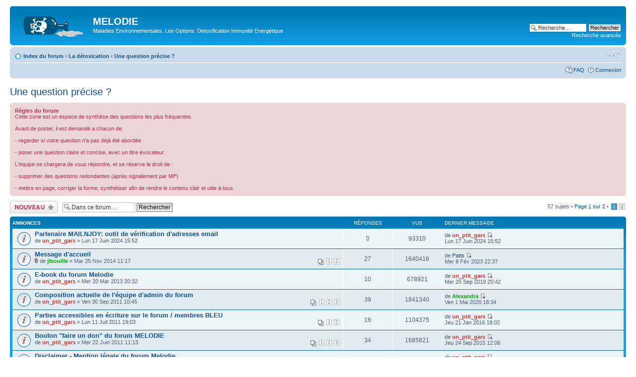

--- FILE ---
content_type: text/html; charset=UTF-8
request_url: https://www.forum-melodie.fr/phpBB3/viewforum.php?f=62
body_size: 11124
content:
<!DOCTYPE html PUBLIC "-//W3C//DTD XHTML 1.0 Strict//EN" "http://www.w3.org/TR/xhtml1/DTD/xhtml1-strict.dtd">
<html xmlns="http://www.w3.org/1999/xhtml" dir="ltr" lang="fr" xml:lang="fr">
<head>

<meta http-equiv="content-type" content="text/html; charset=UTF-8" />
<meta http-equiv="content-style-type" content="text/css" />
<meta http-equiv="content-language" content="fr" />
<meta http-equiv="imagetoolbar" content="no" />
<meta name="resource-type" content="document" />
<meta name="distribution" content="global" />
<meta name="copyright" content="2000, 2002, 2005, 2007 phpBB Group" />
<meta name="keywords" content="" />
<meta name="description" content="" />
<meta http-equiv="X-UA-Compatible" content="IE=EmulateIE7; IE=EmulateIE9" />

<title>MELODIE &bull; Voir le forum - Une question précise ?</title>



<!--
	phpBB style name: prosilver
	Based on style:   prosilver (this is the default phpBB3 style)
	Original author:  Tom Beddard ( http://www.subBlue.com/ )
	Modified by:

	NOTE: This page was generated by phpBB, the free open-source bulletin board package.
	      The phpBB Group is not responsible for the content of this page and forum. For more information
	      about phpBB please visit http://www.phpbb.com
-->

<script type="text/javascript">
// <![CDATA[
	var jump_page = 'Entrer le numéro de page où vous souhaitez aller.:';
	var on_page = '1';
	var per_page = '50';
	var base_url = './viewforum.php?f=62&amp;sid=75a8d6f719f90ee5894922599c1a9b4d';
	var style_cookie = 'phpBBstyle';
	var style_cookie_settings = '; path=/';
	var onload_functions = new Array();
	var onunload_functions = new Array();

	

	/**
	* Find a member
	*/
	function find_username(url)
	{
		popup(url, 760, 570, '_usersearch');
		return false;
	}

	/**
	* New function for handling multiple calls to window.onload and window.unload by pentapenguin
	*/
	window.onload = function()
	{
		for (var i = 0; i < onload_functions.length; i++)
		{
			eval(onload_functions[i]);
		}
	}

	window.onunload = function()
	{
		for (var i = 0; i < onunload_functions.length; i++)
		{
			eval(onunload_functions[i]);
		}
	}

// ]]>
</script>
<script type="text/javascript" src="./styles/prosilver/template/styleswitcher.js"></script>
<script type="text/javascript" src="./styles/prosilver/template/forum_fn.js"></script>

<link href="./styles/prosilver/theme/print.css" rel="stylesheet" type="text/css" media="print" title="printonly" />
<link href="./style.php?id=1&amp;lang=en&amp;sid=75a8d6f719f90ee5894922599c1a9b4d" rel="stylesheet" type="text/css" media="screen, projection" />

<link href="./styles/prosilver/theme/normal.css" rel="stylesheet" type="text/css" title="A" />
<link href="./styles/prosilver/theme/medium.css" rel="alternate stylesheet" type="text/css" title="A+" />
<link href="./styles/prosilver/theme/large.css" rel="alternate stylesheet" type="text/css" title="A++" />



</head>

<body id="phpbb" class="section-viewforum ltr">

<div id="wrap">
	<a id="top" name="top" accesskey="t"></a>
	<div id="page-header">
		<div class="headerbar">
			<div class="inner"><span class="corners-top"><span></span></span>

			<div id="site-description">
				<a href="./index.php?sid=75a8d6f719f90ee5894922599c1a9b4d" title="Index du forum" id="logo"><img src="./styles/prosilver/imageset/site_logo4.gif" width="139" height="52" alt="" title="" /></a>
				<h1>MELODIE</h1>
				<p>Maladies Environnementales, Les Options: Detoxification Immunité Energétique</p>
				<p class="skiplink"><a href="#start_here">Vers le contenu</a></p>
			</div>

		
			<div id="search-box">
				<form action="./search.php?sid=75a8d6f719f90ee5894922599c1a9b4d" method="post" id="search">
				<fieldset>
					<input name="keywords" id="keywords" type="text" maxlength="128" title="Recherche par mots-clés" class="inputbox search" value="Recherche…" onclick="if(this.value=='Recherche…')this.value='';" onblur="if(this.value=='')this.value='Recherche…';" />
					<input class="button2" value="Rechercher" type="submit" /><br />
					<a href="./search.php?sid=75a8d6f719f90ee5894922599c1a9b4d" title="Voir les options de recherche avancée">Recherche avancée</a> 
				</fieldset>
				</form>
			</div>
		

			<span class="corners-bottom"><span></span></span></div>
		</div>

		<div class="navbar">
			<div class="inner"><span class="corners-top"><span></span></span>

			<ul class="linklist navlinks">
				<li class="icon-home"><a href="./index.php?sid=75a8d6f719f90ee5894922599c1a9b4d" accesskey="h">Index du forum</a>  <strong>&#8249;</strong> <a href="./viewforum.php?f=21&amp;sid=75a8d6f719f90ee5894922599c1a9b4d">La détoxication</a> <strong>&#8249;</strong> <a href="./viewforum.php?f=62&amp;sid=75a8d6f719f90ee5894922599c1a9b4d">Une question précise ?</a></li>

				<li class="rightside"><a href="#" onclick="fontsizeup(); return false;" onkeypress="return fontsizeup(event);" class="fontsize" title="Modifier la taille de la police">Modifier la taille de la police</a></li>

				
			</ul>

			

			<ul class="linklist rightside">
				<li class="icon-faq"><a href="./faq.php?sid=75a8d6f719f90ee5894922599c1a9b4d" title="Foire aux questions (Questions posées fréquemment)">FAQ</a></li>
				
					<li class="icon-logout"><a href="./ucp.php?mode=login&amp;sid=75a8d6f719f90ee5894922599c1a9b4d" title="Connexion" accesskey="x">Connexion</a></li>
				
			</ul>

			<span class="corners-bottom"><span></span></span></div>
		</div>

	</div>

	<a name="start_here"></a>
	<div id="page-body">
		
<h2><a href="./viewforum.php?f=62&amp;sid=75a8d6f719f90ee5894922599c1a9b4d">Une question précise ?</a></h2>


<div>
	<!-- NOTE: remove the style="display: none" when you want to have the forum description on the forum body --><div style="display: none !important;">Posez vos questions, l'équipe vous répond !<br /></div>
</div>

	<div class="rules">
		<div class="inner"><span class="corners-top"><span></span></span>

		
			<strong>Règles du forum</strong><br />
			Cette zone est un espace de synthèse des questions les plus fréquentes.<br /><br />Avant de poster, il est demandé a chacun de:<br /><br />- regarder si votre question n'a pas déjà été abordée<br /><br />- poser une question claire et concise, avec un titre évocateur<br /><br />L'équipe se chargera de vous répondre, et se réserve le droit de :<br /><br />- supprimer des questions redondantes (après signalement par MP)<br /><br />- mettre en page, corriger la forme, synthétiser afin de rendre le contenu clair et utile à tous
		

		<span class="corners-bottom"><span></span></span></div>
	</div>

	<div class="topic-actions" >

	
		<div class="buttons">
			<div class="post-icon" title="Ecrire un nouveau sujet"><a href="./posting.php?mode=post&amp;f=62&amp;sid=75a8d6f719f90ee5894922599c1a9b4d"><span></span>Ecrire un nouveau sujet</a></div>
		</div>
	
		<div class="search-box">
			<form method="post" id="forum-search" action="./search.php?fid[]=62&amp;sid=75a8d6f719f90ee5894922599c1a9b4d">
			<fieldset>
				<input class="inputbox search tiny" type="text" name="keywords" id="search_keywords" size="20" value="Dans ce forum…" onclick="if (this.value == 'Dans ce forum…') this.value = '';" onblur="if (this.value == '') this.value = 'Dans ce forum…';" />
				<input class="button2" type="submit" value="Rechercher" />
				<input type="hidden" value="62" name="fid[]" />
			</fieldset>
			</form>
		</div>
	
		<div class="pagination">
			57 sujets &bull; <a href="#" onclick="jumpto(); return false;" title="Cliquer pour aller à la page…">Page <strong>1</strong> sur <strong>2</strong></a> &bull; <span><strong>1</strong><span class="page-sep">, </span><a href="./viewforum.php?f=62&amp;sid=75a8d6f719f90ee5894922599c1a9b4d&amp;start=50">2</a></span>
		</div>
	

	</div>

		<div class="forumbg announcement">
		<div class="inner"><span class="corners-top"><span></span></span>
		<ul class="topiclist">
			<li class="header">
				<dl class="icon">
					<dt>Annonces</dt>
					<dd class="posts">Réponses</dd>
					<dd class="views">Vus</dd>
					<dd class="lastpost"><span>Dernier message</span></dd>
				</dl>
			</li>
		</ul>
		<ul class="topiclist topics">
	

		<li class="row bg1 global-announce">
			<dl class="icon" style="background-image: url(./styles/prosilver/imageset/announce_read.gif); background-repeat: no-repeat;">
				<dt title="Aucun message non lu"><a href="./viewtopic.php?f=62&amp;t=7707&amp;sid=75a8d6f719f90ee5894922599c1a9b4d" class="topictitle">Partenaire MAILNJOY: outil de vérification d'adresses email</a>
					<br />
					de <a href="./memberlist.php?mode=viewprofile&amp;u=29&amp;sid=75a8d6f719f90ee5894922599c1a9b4d" style="color: #CC3333;" class="username-coloured">un_ptit_gars</a> &raquo; Lun 17 Juin 2024 15:52
				</dt>
				<dd class="posts">0 <dfn>Réponses</dfn></dd>
				<dd class="views">93310 <dfn>Vus</dfn></dd>
				<dd class="lastpost"><span><dfn>Dernier message </dfn>de <a href="./memberlist.php?mode=viewprofile&amp;u=29&amp;sid=75a8d6f719f90ee5894922599c1a9b4d" style="color: #CC3333;" class="username-coloured">un_ptit_gars</a>
					<a href="./viewtopic.php?f=62&amp;t=7707&amp;p=123105&amp;sid=75a8d6f719f90ee5894922599c1a9b4d#p123105"><img src="./styles/prosilver/imageset/icon_topic_latest.gif" width="11" height="9" alt="Voir le dernier message" title="Voir le dernier message" /></a> <br />Lun 17 Juin 2024 15:52</span>
				</dd>
			</dl>
		</li>

	

		<li class="row bg2 global-announce">
			<dl class="icon" style="background-image: url(./styles/prosilver/imageset/announce_read.gif); background-repeat: no-repeat;">
				<dt title="Aucun message non lu"><a href="./viewtopic.php?f=62&amp;t=5435&amp;sid=75a8d6f719f90ee5894922599c1a9b4d" class="topictitle">Message d'accueil</a>
					<br />
					<strong class="pagination"><span><a href="./viewtopic.php?f=62&amp;t=5435&amp;sid=75a8d6f719f90ee5894922599c1a9b4d">1</a><span class="page-sep">, </span><a href="./viewtopic.php?f=62&amp;t=5435&amp;sid=75a8d6f719f90ee5894922599c1a9b4d&amp;start=15">2</a></span></strong><img src="./styles/prosilver/imageset/icon_topic_attach.gif" width="7" height="10" alt="Fichier(s) joint(s)" title="Fichier(s) joint(s)" /> de <a href="./memberlist.php?mode=viewprofile&amp;u=1839&amp;sid=75a8d6f719f90ee5894922599c1a9b4d" style="color: #00AA00;" class="username-coloured">jibouille</a> &raquo; Mar 25 Nov 2014 11:17
				</dt>
				<dd class="posts">27 <dfn>Réponses</dfn></dd>
				<dd class="views">1640416 <dfn>Vus</dfn></dd>
				<dd class="lastpost"><span><dfn>Dernier message </dfn>de <a href="./memberlist.php?mode=viewprofile&amp;u=6177&amp;sid=75a8d6f719f90ee5894922599c1a9b4d">Patts</a>
					<a href="./viewtopic.php?f=62&amp;t=5435&amp;p=121743&amp;sid=75a8d6f719f90ee5894922599c1a9b4d#p121743"><img src="./styles/prosilver/imageset/icon_topic_latest.gif" width="11" height="9" alt="Voir le dernier message" title="Voir le dernier message" /></a> <br />Mer 8 Fév 2023 22:37</span>
				</dd>
			</dl>
		</li>

	

		<li class="row bg1 global-announce">
			<dl class="icon" style="background-image: url(./styles/prosilver/imageset/announce_read.gif); background-repeat: no-repeat;">
				<dt title="Aucun message non lu"><a href="./viewtopic.php?f=62&amp;t=4219&amp;sid=75a8d6f719f90ee5894922599c1a9b4d" class="topictitle">E-book du forum Melodie</a>
					<br />
					de <a href="./memberlist.php?mode=viewprofile&amp;u=29&amp;sid=75a8d6f719f90ee5894922599c1a9b4d" style="color: #CC3333;" class="username-coloured">un_ptit_gars</a> &raquo; Mer 20 Mar 2013 20:32
				</dt>
				<dd class="posts">10 <dfn>Réponses</dfn></dd>
				<dd class="views">678921 <dfn>Vus</dfn></dd>
				<dd class="lastpost"><span><dfn>Dernier message </dfn>de <a href="./memberlist.php?mode=viewprofile&amp;u=29&amp;sid=75a8d6f719f90ee5894922599c1a9b4d" style="color: #CC3333;" class="username-coloured">un_ptit_gars</a>
					<a href="./viewtopic.php?f=62&amp;t=4219&amp;p=117503&amp;sid=75a8d6f719f90ee5894922599c1a9b4d#p117503"><img src="./styles/prosilver/imageset/icon_topic_latest.gif" width="11" height="9" alt="Voir le dernier message" title="Voir le dernier message" /></a> <br />Mer 25 Sep 2019 20:42</span>
				</dd>
			</dl>
		</li>

	

		<li class="row bg2 global-announce">
			<dl class="icon" style="background-image: url(./styles/prosilver/imageset/announce_read.gif); background-repeat: no-repeat;">
				<dt title="Aucun message non lu"><a href="./viewtopic.php?f=62&amp;t=3088&amp;sid=75a8d6f719f90ee5894922599c1a9b4d" class="topictitle">Composition actuelle de l'équipe d'admin du forum</a>
					<br />
					<strong class="pagination"><span><a href="./viewtopic.php?f=62&amp;t=3088&amp;sid=75a8d6f719f90ee5894922599c1a9b4d">1</a><span class="page-sep">, </span><a href="./viewtopic.php?f=62&amp;t=3088&amp;sid=75a8d6f719f90ee5894922599c1a9b4d&amp;start=15">2</a><span class="page-sep">, </span><a href="./viewtopic.php?f=62&amp;t=3088&amp;sid=75a8d6f719f90ee5894922599c1a9b4d&amp;start=30">3</a></span></strong>de <a href="./memberlist.php?mode=viewprofile&amp;u=29&amp;sid=75a8d6f719f90ee5894922599c1a9b4d" style="color: #CC3333;" class="username-coloured">un_ptit_gars</a> &raquo; Ven 30 Sep 2011 10:45
				</dt>
				<dd class="posts">39 <dfn>Réponses</dfn></dd>
				<dd class="views">1841340 <dfn>Vus</dfn></dd>
				<dd class="lastpost"><span><dfn>Dernier message </dfn>de <a href="./memberlist.php?mode=viewprofile&amp;u=1051&amp;sid=75a8d6f719f90ee5894922599c1a9b4d" style="color: #00AA00;" class="username-coloured">Alexandra</a>
					<a href="./viewtopic.php?f=62&amp;t=3088&amp;p=118155&amp;sid=75a8d6f719f90ee5894922599c1a9b4d#p118155"><img src="./styles/prosilver/imageset/icon_topic_latest.gif" width="11" height="9" alt="Voir le dernier message" title="Voir le dernier message" /></a> <br />Ven 1 Mai 2020 18:34</span>
				</dd>
			</dl>
		</li>

	

		<li class="row bg1 global-announce">
			<dl class="icon" style="background-image: url(./styles/prosilver/imageset/announce_read.gif); background-repeat: no-repeat;">
				<dt title="Aucun message non lu"><a href="./viewtopic.php?f=62&amp;t=2946&amp;sid=75a8d6f719f90ee5894922599c1a9b4d" class="topictitle">Parties accessibles en écriture sur le forum / membres BLEU</a>
					<br />
					<strong class="pagination"><span><a href="./viewtopic.php?f=62&amp;t=2946&amp;sid=75a8d6f719f90ee5894922599c1a9b4d">1</a><span class="page-sep">, </span><a href="./viewtopic.php?f=62&amp;t=2946&amp;sid=75a8d6f719f90ee5894922599c1a9b4d&amp;start=15">2</a></span></strong>de <a href="./memberlist.php?mode=viewprofile&amp;u=29&amp;sid=75a8d6f719f90ee5894922599c1a9b4d" style="color: #CC3333;" class="username-coloured">un_ptit_gars</a> &raquo; Lun 11 Juil 2011 19:03
				</dt>
				<dd class="posts">16 <dfn>Réponses</dfn></dd>
				<dd class="views">1104375 <dfn>Vus</dfn></dd>
				<dd class="lastpost"><span><dfn>Dernier message </dfn>de <a href="./memberlist.php?mode=viewprofile&amp;u=29&amp;sid=75a8d6f719f90ee5894922599c1a9b4d" style="color: #CC3333;" class="username-coloured">un_ptit_gars</a>
					<a href="./viewtopic.php?f=62&amp;t=2946&amp;p=110170&amp;sid=75a8d6f719f90ee5894922599c1a9b4d#p110170"><img src="./styles/prosilver/imageset/icon_topic_latest.gif" width="11" height="9" alt="Voir le dernier message" title="Voir le dernier message" /></a> <br />Jeu 21 Jan 2016 18:02</span>
				</dd>
			</dl>
		</li>

	

		<li class="row bg2 global-announce">
			<dl class="icon" style="background-image: url(./styles/prosilver/imageset/announce_read.gif); background-repeat: no-repeat;">
				<dt title="Aucun message non lu"><a href="./viewtopic.php?f=62&amp;t=2898&amp;sid=75a8d6f719f90ee5894922599c1a9b4d" class="topictitle">Bouton &quot;faire un don&quot; du forum MELODIE</a>
					<br />
					<strong class="pagination"><span><a href="./viewtopic.php?f=62&amp;t=2898&amp;sid=75a8d6f719f90ee5894922599c1a9b4d">1</a><span class="page-sep">, </span><a href="./viewtopic.php?f=62&amp;t=2898&amp;sid=75a8d6f719f90ee5894922599c1a9b4d&amp;start=15">2</a><span class="page-sep">, </span><a href="./viewtopic.php?f=62&amp;t=2898&amp;sid=75a8d6f719f90ee5894922599c1a9b4d&amp;start=30">3</a></span></strong>de <a href="./memberlist.php?mode=viewprofile&amp;u=29&amp;sid=75a8d6f719f90ee5894922599c1a9b4d" style="color: #CC3333;" class="username-coloured">un_ptit_gars</a> &raquo; Mer 22 Juin 2011 11:13
				</dt>
				<dd class="posts">34 <dfn>Réponses</dfn></dd>
				<dd class="views">1685821 <dfn>Vus</dfn></dd>
				<dd class="lastpost"><span><dfn>Dernier message </dfn>de <a href="./memberlist.php?mode=viewprofile&amp;u=29&amp;sid=75a8d6f719f90ee5894922599c1a9b4d" style="color: #CC3333;" class="username-coloured">un_ptit_gars</a>
					<a href="./viewtopic.php?f=62&amp;t=2898&amp;p=108115&amp;sid=75a8d6f719f90ee5894922599c1a9b4d#p108115"><img src="./styles/prosilver/imageset/icon_topic_latest.gif" width="11" height="9" alt="Voir le dernier message" title="Voir le dernier message" /></a> <br />Jeu 24 Sep 2015 12:06</span>
				</dd>
			</dl>
		</li>

	

		<li class="row bg1 global-announce">
			<dl class="icon" style="background-image: url(./styles/prosilver/imageset/announce_read_locked.gif); background-repeat: no-repeat;">
				<dt title="Ce sujet est verrouillé, vous ne pouvez pas éditer de messages ou poster d’autres réponses."><a href="./viewtopic.php?f=62&amp;t=2869&amp;sid=75a8d6f719f90ee5894922599c1a9b4d" class="topictitle">Disclaimer - Mention légale  du forum Melodie</a>
					<br />
					de <a href="./memberlist.php?mode=viewprofile&amp;u=29&amp;sid=75a8d6f719f90ee5894922599c1a9b4d" style="color: #CC3333;" class="username-coloured">un_ptit_gars</a> &raquo; Mer 15 Juin 2011 15:58
				</dt>
				<dd class="posts">0 <dfn>Réponses</dfn></dd>
				<dd class="views">372498 <dfn>Vus</dfn></dd>
				<dd class="lastpost"><span><dfn>Dernier message </dfn>de <a href="./memberlist.php?mode=viewprofile&amp;u=29&amp;sid=75a8d6f719f90ee5894922599c1a9b4d" style="color: #CC3333;" class="username-coloured">un_ptit_gars</a>
					<a href="./viewtopic.php?f=62&amp;t=2869&amp;p=49349&amp;sid=75a8d6f719f90ee5894922599c1a9b4d#p49349"><img src="./styles/prosilver/imageset/icon_topic_latest.gif" width="11" height="9" alt="Voir le dernier message" title="Voir le dernier message" /></a> <br />Mer 15 Juin 2011 15:58</span>
				</dd>
			</dl>
		</li>

	
		</ul>
		<span class="corners-bottom"><span></span></span></div>
	</div>
	
		<div class="forumbg">
		<div class="inner"><span class="corners-top"><span></span></span>
		<ul class="topiclist">
			<li class="header">
				<dl class="icon">
					<dt>Sujets</dt>
					<dd class="posts">Réponses</dd>
					<dd class="views">Vus</dd>
					<dd class="lastpost"><span>Dernier message</span></dd>
				</dl>
			</li>
		</ul>
		<ul class="topiclist topics">
	

		<li class="row bg2">
			<dl class="icon" style="background-image: url(./styles/prosilver/imageset/topic_read.gif); background-repeat: no-repeat;">
				<dt title="Aucun message non lu"><a href="./viewtopic.php?f=62&amp;t=4622&amp;sid=75a8d6f719f90ee5894922599c1a9b4d" class="topictitle">S'intoxique-t-on à l'alu en prenant de la nano zéolite ?</a>
					<br />
					de <a href="./memberlist.php?mode=viewprofile&amp;u=1063&amp;sid=75a8d6f719f90ee5894922599c1a9b4d">mariechristine</a> &raquo; Mar 17 Sep 2013 13:40
				</dt>
				<dd class="posts">11 <dfn>Réponses</dfn></dd>
				<dd class="views">51459 <dfn>Vus</dfn></dd>
				<dd class="lastpost"><span><dfn>Dernier message </dfn>de <a href="./memberlist.php?mode=viewprofile&amp;u=1839&amp;sid=75a8d6f719f90ee5894922599c1a9b4d" style="color: #00AA00;" class="username-coloured">jibouille</a>
					<a href="./viewtopic.php?f=62&amp;t=4622&amp;p=119809&amp;sid=75a8d6f719f90ee5894922599c1a9b4d#p119809"><img src="./styles/prosilver/imageset/icon_topic_latest.gif" width="11" height="9" alt="Voir le dernier message" title="Voir le dernier message" /></a> <br />Jeu 23 Sep 2021 18:43</span>
				</dd>
			</dl>
		</li>

	

		<li class="row bg1">
			<dl class="icon" style="background-image: url(./styles/prosilver/imageset/topic_read.gif); background-repeat: no-repeat;">
				<dt title="Aucun message non lu"><a href="./viewtopic.php?f=62&amp;t=7371&amp;sid=75a8d6f719f90ee5894922599c1a9b4d" class="topictitle">Recueil de questions / réponses sur la détox / chélation (1)</a>
					<br />
					de <a href="./memberlist.php?mode=viewprofile&amp;u=29&amp;sid=75a8d6f719f90ee5894922599c1a9b4d" style="color: #CC3333;" class="username-coloured">un_ptit_gars</a> &raquo; Sam 13 Mar 2021 14:51
				</dt>
				<dd class="posts">0 <dfn>Réponses</dfn></dd>
				<dd class="views">9958 <dfn>Vus</dfn></dd>
				<dd class="lastpost"><span><dfn>Dernier message </dfn>de <a href="./memberlist.php?mode=viewprofile&amp;u=29&amp;sid=75a8d6f719f90ee5894922599c1a9b4d" style="color: #CC3333;" class="username-coloured">un_ptit_gars</a>
					<a href="./viewtopic.php?f=62&amp;t=7371&amp;p=118741&amp;sid=75a8d6f719f90ee5894922599c1a9b4d#p118741"><img src="./styles/prosilver/imageset/icon_topic_latest.gif" width="11" height="9" alt="Voir le dernier message" title="Voir le dernier message" /></a> <br />Sam 13 Mar 2021 14:51</span>
				</dd>
			</dl>
		</li>

	

		<li class="row bg2">
			<dl class="icon" style="background-image: url(./styles/prosilver/imageset/topic_read.gif); background-repeat: no-repeat;">
				<dt title="Aucun message non lu"><a href="./viewtopic.php?f=62&amp;t=7307&amp;sid=75a8d6f719f90ee5894922599c1a9b4d" class="topictitle">Quel intéret d'une analyse de cheveux pour la chélation?</a>
					<br />
					de <a href="./memberlist.php?mode=viewprofile&amp;u=29&amp;sid=75a8d6f719f90ee5894922599c1a9b4d" style="color: #CC3333;" class="username-coloured">un_ptit_gars</a> &raquo; Lun 6 Juil 2020 09:00
				</dt>
				<dd class="posts">1 <dfn>Réponses</dfn></dd>
				<dd class="views">19810 <dfn>Vus</dfn></dd>
				<dd class="lastpost"><span><dfn>Dernier message </dfn>de <a href="./memberlist.php?mode=viewprofile&amp;u=29&amp;sid=75a8d6f719f90ee5894922599c1a9b4d" style="color: #CC3333;" class="username-coloured">un_ptit_gars</a>
					<a href="./viewtopic.php?f=62&amp;t=7307&amp;p=118309&amp;sid=75a8d6f719f90ee5894922599c1a9b4d#p118309"><img src="./styles/prosilver/imageset/icon_topic_latest.gif" width="11" height="9" alt="Voir le dernier message" title="Voir le dernier message" /></a> <br />Lun 6 Juil 2020 09:01</span>
				</dd>
			</dl>
		</li>

	

		<li class="row bg1">
			<dl class="icon" style="background-image: url(./styles/prosilver/imageset/topic_read.gif); background-repeat: no-repeat;">
				<dt title="Aucun message non lu"><a href="./viewtopic.php?f=62&amp;t=6471&amp;sid=75a8d6f719f90ee5894922599c1a9b4d" class="topictitle">Midora/cutler dmps et lavement café simultanément?</a>
					<br />
					de <a href="./memberlist.php?mode=viewprofile&amp;u=72&amp;sid=75a8d6f719f90ee5894922599c1a9b4d" style="color: #0099CC;" class="username-coloured">shinigami</a> &raquo; Mer 4 Jan 2017 23:36
				</dt>
				<dd class="posts">4 <dfn>Réponses</dfn></dd>
				<dd class="views">23217 <dfn>Vus</dfn></dd>
				<dd class="lastpost"><span><dfn>Dernier message </dfn>de <a href="./memberlist.php?mode=viewprofile&amp;u=72&amp;sid=75a8d6f719f90ee5894922599c1a9b4d" style="color: #0099CC;" class="username-coloured">shinigami</a>
					<a href="./viewtopic.php?f=62&amp;t=6471&amp;p=114518&amp;sid=75a8d6f719f90ee5894922599c1a9b4d#p114518"><img src="./styles/prosilver/imageset/icon_topic_latest.gif" width="11" height="9" alt="Voir le dernier message" title="Voir le dernier message" /></a> <br />Mar 10 Jan 2017 16:41</span>
				</dd>
			</dl>
		</li>

	

		<li class="row bg2">
			<dl class="icon" style="background-image: url(./styles/prosilver/imageset/topic_read.gif); background-repeat: no-repeat;">
				<dt title="Aucun message non lu"><a href="./viewtopic.php?f=62&amp;t=6392&amp;sid=75a8d6f719f90ee5894922599c1a9b4d" class="topictitle">Aide à la synthèse des questions-réponses</a>
					<br />
					de <a href="./memberlist.php?mode=viewprofile&amp;u=3033&amp;sid=75a8d6f719f90ee5894922599c1a9b4d" style="color: #00AA00;" class="username-coloured">gogote</a> &raquo; Dim 28 Aoû 2016 14:51
				</dt>
				<dd class="posts">7 <dfn>Réponses</dfn></dd>
				<dd class="views">22864 <dfn>Vus</dfn></dd>
				<dd class="lastpost"><span><dfn>Dernier message </dfn>de <a href="./memberlist.php?mode=viewprofile&amp;u=29&amp;sid=75a8d6f719f90ee5894922599c1a9b4d" style="color: #CC3333;" class="username-coloured">un_ptit_gars</a>
					<a href="./viewtopic.php?f=62&amp;t=6392&amp;p=112864&amp;sid=75a8d6f719f90ee5894922599c1a9b4d#p112864"><img src="./styles/prosilver/imageset/icon_topic_latest.gif" width="11" height="9" alt="Voir le dernier message" title="Voir le dernier message" /></a> <br />Mar 13 Sep 2016 20:32</span>
				</dd>
			</dl>
		</li>

	

		<li class="row bg1">
			<dl class="icon" style="background-image: url(./styles/prosilver/imageset/topic_read.gif); background-repeat: no-repeat;">
				<dt title="Aucun message non lu"><a href="./viewtopic.php?f=62&amp;t=4719&amp;sid=75a8d6f719f90ee5894922599c1a9b4d" class="topictitle">vacins obligatoires</a>
					<br />
					de <a href="./memberlist.php?mode=viewprofile&amp;u=2758&amp;sid=75a8d6f719f90ee5894922599c1a9b4d">rak</a> &raquo; Sam 2 Nov 2013 23:15
				</dt>
				<dd class="posts">7 <dfn>Réponses</dfn></dd>
				<dd class="views">23294 <dfn>Vus</dfn></dd>
				<dd class="lastpost"><span><dfn>Dernier message </dfn>de <a href="./memberlist.php?mode=viewprofile&amp;u=4002&amp;sid=75a8d6f719f90ee5894922599c1a9b4d" style="color: #0099CC;" class="username-coloured">Kali</a>
					<a href="./viewtopic.php?f=62&amp;t=4719&amp;p=110041&amp;sid=75a8d6f719f90ee5894922599c1a9b4d#p110041"><img src="./styles/prosilver/imageset/icon_topic_latest.gif" width="11" height="9" alt="Voir le dernier message" title="Voir le dernier message" /></a> <br />Mar 5 Jan 2016 16:12</span>
				</dd>
			</dl>
		</li>

	

		<li class="row bg2">
			<dl class="icon" style="background-image: url(./styles/prosilver/imageset/topic_read.gif); background-repeat: no-repeat;">
				<dt title="Aucun message non lu"><a href="./viewtopic.php?f=62&amp;t=5756&amp;sid=75a8d6f719f90ee5894922599c1a9b4d" class="topictitle">Evaluation de la detox hepatique</a>
					<br />
					<img src="./styles/prosilver/imageset/icon_topic_attach.gif" width="7" height="10" alt="Fichier(s) joint(s)" title="Fichier(s) joint(s)" /> de <a href="./memberlist.php?mode=viewprofile&amp;u=1664&amp;sid=75a8d6f719f90ee5894922599c1a9b4d" style="color: #0099CC;" class="username-coloured">beacam</a> &raquo; Ven 15 Mai 2015 18:13
				</dt>
				<dd class="posts">14 <dfn>Réponses</dfn></dd>
				<dd class="views">48271 <dfn>Vus</dfn></dd>
				<dd class="lastpost"><span><dfn>Dernier message </dfn>de <a href="./memberlist.php?mode=viewprofile&amp;u=1664&amp;sid=75a8d6f719f90ee5894922599c1a9b4d" style="color: #0099CC;" class="username-coloured">beacam</a>
					<a href="./viewtopic.php?f=62&amp;t=5756&amp;p=105766&amp;sid=75a8d6f719f90ee5894922599c1a9b4d#p105766"><img src="./styles/prosilver/imageset/icon_topic_latest.gif" width="11" height="9" alt="Voir le dernier message" title="Voir le dernier message" /></a> <br />Ven 22 Mai 2015 08:32</span>
				</dd>
			</dl>
		</li>

	

		<li class="row bg1">
			<dl class="icon" style="background-image: url(./styles/prosilver/imageset/topic_read.gif); background-repeat: no-repeat;">
				<dt title="Aucun message non lu"><a href="./viewtopic.php?f=62&amp;t=5387&amp;sid=75a8d6f719f90ee5894922599c1a9b4d" class="topictitle">Détoxification des poumons?</a>
					<br />
					de <a href="./memberlist.php?mode=viewprofile&amp;u=1839&amp;sid=75a8d6f719f90ee5894922599c1a9b4d" style="color: #00AA00;" class="username-coloured">jibouille</a> &raquo; Dim 26 Oct 2014 17:18
				</dt>
				<dd class="posts">4 <dfn>Réponses</dfn></dd>
				<dd class="views">19923 <dfn>Vus</dfn></dd>
				<dd class="lastpost"><span><dfn>Dernier message </dfn>de titox
					<a href="./viewtopic.php?f=62&amp;t=5387&amp;p=102692&amp;sid=75a8d6f719f90ee5894922599c1a9b4d#p102692"><img src="./styles/prosilver/imageset/icon_topic_latest.gif" width="11" height="9" alt="Voir le dernier message" title="Voir le dernier message" /></a> <br />Jeu 8 Jan 2015 14:47</span>
				</dd>
			</dl>
		</li>

	

		<li class="row bg2">
			<dl class="icon" style="background-image: url(./styles/prosilver/imageset/topic_read.gif); background-repeat: no-repeat;">
				<dt title="Aucun message non lu"><a href="./viewtopic.php?f=62&amp;t=4470&amp;sid=75a8d6f719f90ee5894922599c1a9b4d" class="topictitle">Recherche de gelules TMD élaborées par medecins il ya 10 ans</a>
					<br />
					de <a href="./memberlist.php?mode=viewprofile&amp;u=2549&amp;sid=75a8d6f719f90ee5894922599c1a9b4d">bonsens</a> &raquo; Jeu 18 Juil 2013 09:15
				</dt>
				<dd class="posts">3 <dfn>Réponses</dfn></dd>
				<dd class="views">18037 <dfn>Vus</dfn></dd>
				<dd class="lastpost"><span><dfn>Dernier message </dfn>de <a href="./memberlist.php?mode=viewprofile&amp;u=2449&amp;sid=75a8d6f719f90ee5894922599c1a9b4d">isa la trouille</a>
					<a href="./viewtopic.php?f=62&amp;t=4470&amp;p=91507&amp;sid=75a8d6f719f90ee5894922599c1a9b4d#p91507"><img src="./styles/prosilver/imageset/icon_topic_latest.gif" width="11" height="9" alt="Voir le dernier message" title="Voir le dernier message" /></a> <br />Lun 2 Déc 2013 14:12</span>
				</dd>
			</dl>
		</li>

	

		<li class="row bg1">
			<dl class="icon" style="background-image: url(./styles/prosilver/imageset/topic_read.gif); background-repeat: no-repeat;">
				<dt title="Aucun message non lu"><a href="./viewtopic.php?f=62&amp;t=4746&amp;sid=75a8d6f719f90ee5894922599c1a9b4d" class="topictitle">DMSA et infections</a>
					<br />
					de <a href="./memberlist.php?mode=viewprofile&amp;u=2679&amp;sid=75a8d6f719f90ee5894922599c1a9b4d">SweetKnight</a> &raquo; Sam 16 Nov 2013 22:01
				</dt>
				<dd class="posts">2 <dfn>Réponses</dfn></dd>
				<dd class="views">15244 <dfn>Vus</dfn></dd>
				<dd class="lastpost"><span><dfn>Dernier message </dfn>de <a href="./memberlist.php?mode=viewprofile&amp;u=2679&amp;sid=75a8d6f719f90ee5894922599c1a9b4d">SweetKnight</a>
					<a href="./viewtopic.php?f=62&amp;t=4746&amp;p=91490&amp;sid=75a8d6f719f90ee5894922599c1a9b4d#p91490"><img src="./styles/prosilver/imageset/icon_topic_latest.gif" width="11" height="9" alt="Voir le dernier message" title="Voir le dernier message" /></a> <br />Lun 2 Déc 2013 03:48</span>
				</dd>
			</dl>
		</li>

	

		<li class="row bg2">
			<dl class="icon" style="background-image: url(./styles/prosilver/imageset/topic_read_locked.gif); background-repeat: no-repeat;">
				<dt title="Ce sujet est verrouillé, vous ne pouvez pas éditer de messages ou poster d’autres réponses."><a href="./viewtopic.php?f=62&amp;t=4780&amp;sid=75a8d6f719f90ee5894922599c1a9b4d" class="topictitle">Je ne supporte plus la vitamine C</a>
					<br />
					de <a href="./memberlist.php?mode=viewprofile&amp;u=2804&amp;sid=75a8d6f719f90ee5894922599c1a9b4d">MasterMed</a> &raquo; Ven 29 Nov 2013 03:56
				</dt>
				<dd class="posts">2 <dfn>Réponses</dfn></dd>
				<dd class="views">16130 <dfn>Vus</dfn></dd>
				<dd class="lastpost"><span><dfn>Dernier message </dfn>de <a href="./memberlist.php?mode=viewprofile&amp;u=1839&amp;sid=75a8d6f719f90ee5894922599c1a9b4d" style="color: #00AA00;" class="username-coloured">jibouille</a>
					<a href="./viewtopic.php?f=62&amp;t=4780&amp;p=91393&amp;sid=75a8d6f719f90ee5894922599c1a9b4d#p91393"><img src="./styles/prosilver/imageset/icon_topic_latest.gif" width="11" height="9" alt="Voir le dernier message" title="Voir le dernier message" /></a> <br />Ven 29 Nov 2013 10:35</span>
				</dd>
			</dl>
		</li>

	

		<li class="row bg1">
			<dl class="icon" style="background-image: url(./styles/prosilver/imageset/topic_read.gif); background-repeat: no-repeat;">
				<dt title="Aucun message non lu"><a href="./viewtopic.php?f=62&amp;t=3987&amp;sid=75a8d6f719f90ee5894922599c1a9b4d" class="topictitle">Comment obtenir le nom des doc chélateurs ou des dentistes?</a>
					<br />
					de <a href="./memberlist.php?mode=viewprofile&amp;u=2157&amp;sid=75a8d6f719f90ee5894922599c1a9b4d">dr-jekyll</a> &raquo; Jeu 20 Déc 2012 14:31
				</dt>
				<dd class="posts">7 <dfn>Réponses</dfn></dd>
				<dd class="views">30660 <dfn>Vus</dfn></dd>
				<dd class="lastpost"><span><dfn>Dernier message </dfn>de <a href="./memberlist.php?mode=viewprofile&amp;u=1839&amp;sid=75a8d6f719f90ee5894922599c1a9b4d" style="color: #00AA00;" class="username-coloured">jibouille</a>
					<a href="./viewtopic.php?f=62&amp;t=3987&amp;p=91149&amp;sid=75a8d6f719f90ee5894922599c1a9b4d#p91149"><img src="./styles/prosilver/imageset/icon_topic_latest.gif" width="11" height="9" alt="Voir le dernier message" title="Voir le dernier message" /></a> <br />Ven 22 Nov 2013 20:54</span>
				</dd>
			</dl>
		</li>

	

		<li class="row bg2">
			<dl class="icon" style="background-image: url(./styles/prosilver/imageset/topic_read.gif); background-repeat: no-repeat;">
				<dt title="Aucun message non lu"><a href="./viewtopic.php?f=62&amp;t=4711&amp;sid=75a8d6f719f90ee5894922599c1a9b4d" class="topictitle">Remplacer une barre de contention?</a>
					<br />
					de <a href="./memberlist.php?mode=viewprofile&amp;u=1265&amp;sid=75a8d6f719f90ee5894922599c1a9b4d">nathalex57</a> &raquo; Mer 30 Oct 2013 11:29
				</dt>
				<dd class="posts">2 <dfn>Réponses</dfn></dd>
				<dd class="views">15376 <dfn>Vus</dfn></dd>
				<dd class="lastpost"><span><dfn>Dernier message </dfn>de <a href="./memberlist.php?mode=viewprofile&amp;u=1265&amp;sid=75a8d6f719f90ee5894922599c1a9b4d">nathalex57</a>
					<a href="./viewtopic.php?f=62&amp;t=4711&amp;p=90075&amp;sid=75a8d6f719f90ee5894922599c1a9b4d#p90075"><img src="./styles/prosilver/imageset/icon_topic_latest.gif" width="11" height="9" alt="Voir le dernier message" title="Voir le dernier message" /></a> <br />Mer 6 Nov 2013 12:23</span>
				</dd>
			</dl>
		</li>

	

		<li class="row bg1">
			<dl class="icon" style="background-image: url(./styles/prosilver/imageset/topic_read.gif); background-repeat: no-repeat;">
				<dt title="Aucun message non lu"><a href="./viewtopic.php?f=62&amp;t=4598&amp;sid=75a8d6f719f90ee5894922599c1a9b4d" class="topictitle">Comment prendre du DMPS en gélule?</a>
					<br />
					de <a href="./memberlist.php?mode=viewprofile&amp;u=1644&amp;sid=75a8d6f719f90ee5894922599c1a9b4d">celiamine</a> &raquo; Mer 4 Sep 2013 17:01
				</dt>
				<dd class="posts">7 <dfn>Réponses</dfn></dd>
				<dd class="views">24590 <dfn>Vus</dfn></dd>
				<dd class="lastpost"><span><dfn>Dernier message </dfn>de <a href="./memberlist.php?mode=viewprofile&amp;u=1644&amp;sid=75a8d6f719f90ee5894922599c1a9b4d">celiamine</a>
					<a href="./viewtopic.php?f=62&amp;t=4598&amp;p=89518&amp;sid=75a8d6f719f90ee5894922599c1a9b4d#p89518"><img src="./styles/prosilver/imageset/icon_topic_latest.gif" width="11" height="9" alt="Voir le dernier message" title="Voir le dernier message" /></a> <br />Dim 27 Oct 2013 20:07</span>
				</dd>
			</dl>
		</li>

	

		<li class="row bg2">
			<dl class="icon" style="background-image: url(./styles/prosilver/imageset/topic_read.gif); background-repeat: no-repeat;">
				<dt title="Aucun message non lu"><a href="./viewtopic.php?f=62&amp;t=4661&amp;sid=75a8d6f719f90ee5894922599c1a9b4d" class="topictitle">Quid solubilité dmps gélule prise rectale augmentat° assimil</a>
					<br />
					de <a href="./memberlist.php?mode=viewprofile&amp;u=2695&amp;sid=75a8d6f719f90ee5894922599c1a9b4d">Paul</a> &raquo; Jeu 3 Oct 2013 22:18
				</dt>
				<dd class="posts">1 <dfn>Réponses</dfn></dd>
				<dd class="views">13728 <dfn>Vus</dfn></dd>
				<dd class="lastpost"><span><dfn>Dernier message </dfn>de <a href="./memberlist.php?mode=viewprofile&amp;u=2695&amp;sid=75a8d6f719f90ee5894922599c1a9b4d">Paul</a>
					<a href="./viewtopic.php?f=62&amp;t=4661&amp;p=88554&amp;sid=75a8d6f719f90ee5894922599c1a9b4d#p88554"><img src="./styles/prosilver/imageset/icon_topic_latest.gif" width="11" height="9" alt="Voir le dernier message" title="Voir le dernier message" /></a> <br />Lun 7 Oct 2013 18:40</span>
				</dd>
			</dl>
		</li>

	

		<li class="row bg1">
			<dl class="icon" style="background-image: url(./styles/prosilver/imageset/topic_read.gif); background-repeat: no-repeat;">
				<dt title="Aucun message non lu"><a href="./viewtopic.php?f=62&amp;t=4641&amp;sid=75a8d6f719f90ee5894922599c1a9b4d" class="topictitle">Votre avis sur le détartrage et polissage</a>
					<br />
					de <a href="./memberlist.php?mode=viewprofile&amp;u=2609&amp;sid=75a8d6f719f90ee5894922599c1a9b4d" style="color: #0099CC;" class="username-coloured">Pandore</a> &raquo; Jeu 26 Sep 2013 13:21
				</dt>
				<dd class="posts">2 <dfn>Réponses</dfn></dd>
				<dd class="views">15032 <dfn>Vus</dfn></dd>
				<dd class="lastpost"><span><dfn>Dernier message </dfn>de <a href="./memberlist.php?mode=viewprofile&amp;u=2609&amp;sid=75a8d6f719f90ee5894922599c1a9b4d" style="color: #0099CC;" class="username-coloured">Pandore</a>
					<a href="./viewtopic.php?f=62&amp;t=4641&amp;p=88056&amp;sid=75a8d6f719f90ee5894922599c1a9b4d#p88056"><img src="./styles/prosilver/imageset/icon_topic_latest.gif" width="11" height="9" alt="Voir le dernier message" title="Voir le dernier message" /></a> <br />Jeu 26 Sep 2013 21:23</span>
				</dd>
			</dl>
		</li>

	

		<li class="row bg2">
			<dl class="icon" style="background-image: url(./styles/prosilver/imageset/topic_read.gif); background-repeat: no-repeat;">
				<dt title="Aucun message non lu"><a href="./viewtopic.php?f=62&amp;t=4623&amp;sid=75a8d6f719f90ee5894922599c1a9b4d" class="topictitle">Comment gérer les CEM pendant le protocole MIDORA?</a>
					<br />
					de <a href="./memberlist.php?mode=viewprofile&amp;u=2653&amp;sid=75a8d6f719f90ee5894922599c1a9b4d">youri</a> &raquo; Mer 18 Sep 2013 12:30
				</dt>
				<dd class="posts">4 <dfn>Réponses</dfn></dd>
				<dd class="views">18021 <dfn>Vus</dfn></dd>
				<dd class="lastpost"><span><dfn>Dernier message </dfn>de <a href="./memberlist.php?mode=viewprofile&amp;u=32&amp;sid=75a8d6f719f90ee5894922599c1a9b4d" style="color: #0099CC;" class="username-coloured">xavier</a>
					<a href="./viewtopic.php?f=62&amp;t=4623&amp;p=87804&amp;sid=75a8d6f719f90ee5894922599c1a9b4d#p87804"><img src="./styles/prosilver/imageset/icon_topic_latest.gif" width="11" height="9" alt="Voir le dernier message" title="Voir le dernier message" /></a> <br />Dim 22 Sep 2013 18:02</span>
				</dd>
			</dl>
		</li>

	

		<li class="row bg1">
			<dl class="icon" style="background-image: url(./styles/prosilver/imageset/topic_read.gif); background-repeat: no-repeat;">
				<dt title="Aucun message non lu"><a href="./viewtopic.php?f=62&amp;t=4615&amp;sid=75a8d6f719f90ee5894922599c1a9b4d" class="topictitle">Qui connait l'algue &quot;Alpha One de Syner J Health&quot;?</a>
					<br />
					de <a href="./memberlist.php?mode=viewprofile&amp;u=1949&amp;sid=75a8d6f719f90ee5894922599c1a9b4d">nani91</a> &raquo; Mer 11 Sep 2013 22:18
				</dt>
				<dd class="posts">2 <dfn>Réponses</dfn></dd>
				<dd class="views">18520 <dfn>Vus</dfn></dd>
				<dd class="lastpost"><span><dfn>Dernier message </dfn>de <a href="./memberlist.php?mode=viewprofile&amp;u=1949&amp;sid=75a8d6f719f90ee5894922599c1a9b4d">nani91</a>
					<a href="./viewtopic.php?f=62&amp;t=4615&amp;p=87689&amp;sid=75a8d6f719f90ee5894922599c1a9b4d#p87689"><img src="./styles/prosilver/imageset/icon_topic_latest.gif" width="11" height="9" alt="Voir le dernier message" title="Voir le dernier message" /></a> <br />Mar 17 Sep 2013 21:46</span>
				</dd>
			</dl>
		</li>

	

		<li class="row bg2">
			<dl class="icon" style="background-image: url(./styles/prosilver/imageset/topic_read.gif); background-repeat: no-repeat;">
				<dt title="Aucun message non lu"><a href="./viewtopic.php?f=62&amp;t=3658&amp;sid=75a8d6f719f90ee5894922599c1a9b4d" class="topictitle">Le DMPS est-il meilleur que le DMSA?</a>
					<br />
					de <a href="./memberlist.php?mode=viewprofile&amp;u=29&amp;sid=75a8d6f719f90ee5894922599c1a9b4d" style="color: #CC3333;" class="username-coloured">un_ptit_gars</a> &raquo; Sam 18 Aoû 2012 09:52
				</dt>
				<dd class="posts">14 <dfn>Réponses</dfn></dd>
				<dd class="views">48210 <dfn>Vus</dfn></dd>
				<dd class="lastpost"><span><dfn>Dernier message </dfn>de <a href="./memberlist.php?mode=viewprofile&amp;u=29&amp;sid=75a8d6f719f90ee5894922599c1a9b4d" style="color: #CC3333;" class="username-coloured">un_ptit_gars</a>
					<a href="./viewtopic.php?f=62&amp;t=3658&amp;p=87350&amp;sid=75a8d6f719f90ee5894922599c1a9b4d#p87350"><img src="./styles/prosilver/imageset/icon_topic_latest.gif" width="11" height="9" alt="Voir le dernier message" title="Voir le dernier message" /></a> <br />Lun 9 Sep 2013 23:30</span>
				</dd>
			</dl>
		</li>

	

		<li class="row bg1">
			<dl class="icon" style="background-image: url(./styles/prosilver/imageset/topic_read_locked.gif); background-repeat: no-repeat;">
				<dt title="Ce sujet est verrouillé, vous ne pouvez pas éditer de messages ou poster d’autres réponses."><a href="./viewtopic.php?f=62&amp;t=4585&amp;sid=75a8d6f719f90ee5894922599c1a9b4d" class="topictitle">Porphyrine test résultas?</a>
					<br />
					de <a href="./memberlist.php?mode=viewprofile&amp;u=2625&amp;sid=75a8d6f719f90ee5894922599c1a9b4d">HKC</a> &raquo; Sam 31 Aoû 2013 19:09
				</dt>
				<dd class="posts">1 <dfn>Réponses</dfn></dd>
				<dd class="views">13833 <dfn>Vus</dfn></dd>
				<dd class="lastpost"><span><dfn>Dernier message </dfn>de <a href="./memberlist.php?mode=viewprofile&amp;u=29&amp;sid=75a8d6f719f90ee5894922599c1a9b4d" style="color: #CC3333;" class="username-coloured">un_ptit_gars</a>
					<a href="./viewtopic.php?f=62&amp;t=4585&amp;p=87133&amp;sid=75a8d6f719f90ee5894922599c1a9b4d#p87133"><img src="./styles/prosilver/imageset/icon_topic_latest.gif" width="11" height="9" alt="Voir le dernier message" title="Voir le dernier message" /></a> <br />Jeu 5 Sep 2013 19:38</span>
				</dd>
			</dl>
		</li>

	

		<li class="row bg2">
			<dl class="icon" style="background-image: url(./styles/prosilver/imageset/topic_read.gif); background-repeat: no-repeat;">
				<dt title="Aucun message non lu"><a href="./viewtopic.php?f=62&amp;t=4534&amp;sid=75a8d6f719f90ee5894922599c1a9b4d" class="topictitle">Mise en place du protocole Cutler?</a>
					<br />
					de <a href="./memberlist.php?mode=viewprofile&amp;u=2506&amp;sid=75a8d6f719f90ee5894922599c1a9b4d">phunky</a> &raquo; Mar 6 Aoû 2013 11:34
				</dt>
				<dd class="posts">5 <dfn>Réponses</dfn></dd>
				<dd class="views">23081 <dfn>Vus</dfn></dd>
				<dd class="lastpost"><span><dfn>Dernier message </dfn>de <a href="./memberlist.php?mode=viewprofile&amp;u=29&amp;sid=75a8d6f719f90ee5894922599c1a9b4d" style="color: #CC3333;" class="username-coloured">un_ptit_gars</a>
					<a href="./viewtopic.php?f=62&amp;t=4534&amp;p=85972&amp;sid=75a8d6f719f90ee5894922599c1a9b4d#p85972"><img src="./styles/prosilver/imageset/icon_topic_latest.gif" width="11" height="9" alt="Voir le dernier message" title="Voir le dernier message" /></a> <br />Mer 14 Aoû 2013 09:59</span>
				</dd>
			</dl>
		</li>

	

		<li class="row bg1">
			<dl class="icon" style="background-image: url(./styles/prosilver/imageset/topic_read.gif); background-repeat: no-repeat;">
				<dt title="Aucun message non lu"><a href="./viewtopic.php?f=62&amp;t=4374&amp;sid=75a8d6f719f90ee5894922599c1a9b4d" class="topictitle">Peut on prendre du charbon actif en continu?</a>
					<br />
					<strong class="pagination"><span><a href="./viewtopic.php?f=62&amp;t=4374&amp;sid=75a8d6f719f90ee5894922599c1a9b4d">1</a><span class="page-sep">, </span><a href="./viewtopic.php?f=62&amp;t=4374&amp;sid=75a8d6f719f90ee5894922599c1a9b4d&amp;start=15">2</a></span></strong>de <a href="./memberlist.php?mode=viewprofile&amp;u=55&amp;sid=75a8d6f719f90ee5894922599c1a9b4d" style="color: #0099CC;" class="username-coloured">romzor</a> &raquo; Mer 29 Mai 2013 13:17
				</dt>
				<dd class="posts">20 <dfn>Réponses</dfn></dd>
				<dd class="views">47513 <dfn>Vus</dfn></dd>
				<dd class="lastpost"><span><dfn>Dernier message </dfn>de <a href="./memberlist.php?mode=viewprofile&amp;u=2474&amp;sid=75a8d6f719f90ee5894922599c1a9b4d" style="color: #0099CC;" class="username-coloured">matoch</a>
					<a href="./viewtopic.php?f=62&amp;t=4374&amp;p=85444&amp;sid=75a8d6f719f90ee5894922599c1a9b4d#p85444"><img src="./styles/prosilver/imageset/icon_topic_latest.gif" width="11" height="9" alt="Voir le dernier message" title="Voir le dernier message" /></a> <br />Sam 3 Aoû 2013 23:06</span>
				</dd>
			</dl>
		</li>

	

		<li class="row bg2">
			<dl class="icon" style="background-image: url(./styles/prosilver/imageset/topic_read.gif); background-repeat: no-repeat;">
				<dt title="Aucun message non lu"><a href="./viewtopic.php?f=62&amp;t=4398&amp;sid=75a8d6f719f90ee5894922599c1a9b4d" class="topictitle">Peut-on faire une cure de detoxination et allaiter?</a>
					<br />
					de <a href="./memberlist.php?mode=viewprofile&amp;u=2483&amp;sid=75a8d6f719f90ee5894922599c1a9b4d">yamacoumba</a> &raquo; Dim 9 Juin 2013 15:43
				</dt>
				<dd class="posts">5 <dfn>Réponses</dfn></dd>
				<dd class="views">29483 <dfn>Vus</dfn></dd>
				<dd class="lastpost"><span><dfn>Dernier message </dfn>de <a href="./memberlist.php?mode=viewprofile&amp;u=29&amp;sid=75a8d6f719f90ee5894922599c1a9b4d" style="color: #CC3333;" class="username-coloured">un_ptit_gars</a>
					<a href="./viewtopic.php?f=62&amp;t=4398&amp;p=84495&amp;sid=75a8d6f719f90ee5894922599c1a9b4d#p84495"><img src="./styles/prosilver/imageset/icon_topic_latest.gif" width="11" height="9" alt="Voir le dernier message" title="Voir le dernier message" /></a> <br />Sam 20 Juil 2013 12:21</span>
				</dd>
			</dl>
		</li>

	

		<li class="row bg1">
			<dl class="icon" style="background-image: url(./styles/prosilver/imageset/topic_read.gif); background-repeat: no-repeat;">
				<dt title="Aucun message non lu"><a href="./viewtopic.php?f=62&amp;t=4438&amp;sid=75a8d6f719f90ee5894922599c1a9b4d" class="topictitle">quel test et traitement pas cher et rapide ?</a>
					<br />
					de <a href="./memberlist.php?mode=viewprofile&amp;u=2518&amp;sid=75a8d6f719f90ee5894922599c1a9b4d">sabsabp</a> &raquo; Dim 30 Juin 2013 21:09
				</dt>
				<dd class="posts">5 <dfn>Réponses</dfn></dd>
				<dd class="views">19476 <dfn>Vus</dfn></dd>
				<dd class="lastpost"><span><dfn>Dernier message </dfn>de <a href="./memberlist.php?mode=viewprofile&amp;u=1977&amp;sid=75a8d6f719f90ee5894922599c1a9b4d" style="color: #0099CC;" class="username-coloured">kryss781</a>
					<a href="./viewtopic.php?f=62&amp;t=4438&amp;p=83658&amp;sid=75a8d6f719f90ee5894922599c1a9b4d#p83658"><img src="./styles/prosilver/imageset/icon_topic_latest.gif" width="11" height="9" alt="Voir le dernier message" title="Voir le dernier message" /></a> <br />Mer 3 Juil 2013 23:19</span>
				</dd>
			</dl>
		</li>

	

		<li class="row bg2">
			<dl class="icon" style="background-image: url(./styles/prosilver/imageset/topic_read.gif); background-repeat: no-repeat;">
				<dt title="Aucun message non lu"><a href="./viewtopic.php?f=62&amp;t=4379&amp;sid=75a8d6f719f90ee5894922599c1a9b4d" class="topictitle">Test DMPS pour un enfant?</a>
					<br />
					de <a href="./memberlist.php?mode=viewprofile&amp;u=1911&amp;sid=75a8d6f719f90ee5894922599c1a9b4d">cezaire</a> &raquo; Jeu 30 Mai 2013 14:26
				</dt>
				<dd class="posts">4 <dfn>Réponses</dfn></dd>
				<dd class="views">19458 <dfn>Vus</dfn></dd>
				<dd class="lastpost"><span><dfn>Dernier message </dfn>de <a href="./memberlist.php?mode=viewprofile&amp;u=2472&amp;sid=75a8d6f719f90ee5894922599c1a9b4d">bbe</a>
					<a href="./viewtopic.php?f=62&amp;t=4379&amp;p=82680&amp;sid=75a8d6f719f90ee5894922599c1a9b4d#p82680"><img src="./styles/prosilver/imageset/icon_topic_latest.gif" width="11" height="9" alt="Voir le dernier message" title="Voir le dernier message" /></a> <br />Jeu 13 Juin 2013 12:57</span>
				</dd>
			</dl>
		</li>

	

		<li class="row bg1">
			<dl class="icon" style="background-image: url(./styles/prosilver/imageset/topic_read.gif); background-repeat: no-repeat;">
				<dt title="Aucun message non lu"><a href="./viewtopic.php?f=62&amp;t=4386&amp;sid=75a8d6f719f90ee5894922599c1a9b4d" class="topictitle">Préparation scanner TEP?</a>
					<br />
					de <a href="./memberlist.php?mode=viewprofile&amp;u=2461&amp;sid=75a8d6f719f90ee5894922599c1a9b4d">bartouf</a> &raquo; Lun 3 Juin 2013 10:14
				</dt>
				<dd class="posts">1 <dfn>Réponses</dfn></dd>
				<dd class="views">14051 <dfn>Vus</dfn></dd>
				<dd class="lastpost"><span><dfn>Dernier message </dfn>de <a href="./memberlist.php?mode=viewprofile&amp;u=29&amp;sid=75a8d6f719f90ee5894922599c1a9b4d" style="color: #CC3333;" class="username-coloured">un_ptit_gars</a>
					<a href="./viewtopic.php?f=62&amp;t=4386&amp;p=82222&amp;sid=75a8d6f719f90ee5894922599c1a9b4d#p82222"><img src="./styles/prosilver/imageset/icon_topic_latest.gif" width="11" height="9" alt="Voir le dernier message" title="Voir le dernier message" /></a> <br />Mar 4 Juin 2013 09:38</span>
				</dd>
			</dl>
		</li>

	

		<li class="row bg2">
			<dl class="icon" style="background-image: url(./styles/prosilver/imageset/topic_read.gif); background-repeat: no-repeat;">
				<dt title="Aucun message non lu"><a href="./viewtopic.php?f=62&amp;t=4348&amp;sid=75a8d6f719f90ee5894922599c1a9b4d" class="topictitle">coûts multiples ?</a>
					<br />
					de <a href="./memberlist.php?mode=viewprofile&amp;u=2375&amp;sid=75a8d6f719f90ee5894922599c1a9b4d" style="color: #00AA00;" class="username-coloured">nakyla</a> &raquo; Dim 19 Mai 2013 16:42
				</dt>
				<dd class="posts">9 <dfn>Réponses</dfn></dd>
				<dd class="views">25665 <dfn>Vus</dfn></dd>
				<dd class="lastpost"><span><dfn>Dernier message </dfn>de <a href="./memberlist.php?mode=viewprofile&amp;u=29&amp;sid=75a8d6f719f90ee5894922599c1a9b4d" style="color: #CC3333;" class="username-coloured">un_ptit_gars</a>
					<a href="./viewtopic.php?f=62&amp;t=4348&amp;p=82181&amp;sid=75a8d6f719f90ee5894922599c1a9b4d#p82181"><img src="./styles/prosilver/imageset/icon_topic_latest.gif" width="11" height="9" alt="Voir le dernier message" title="Voir le dernier message" /></a> <br />Lun 3 Juin 2013 09:59</span>
				</dd>
			</dl>
		</li>

	

		<li class="row bg1">
			<dl class="icon" style="background-image: url(./styles/prosilver/imageset/topic_read.gif); background-repeat: no-repeat;">
				<dt title="Aucun message non lu"><a href="./viewtopic.php?f=62&amp;t=3666&amp;sid=75a8d6f719f90ee5894922599c1a9b4d" class="topictitle">Quelles sont ls précautions nécéssaires pour une extraction?</a>
					<br />
					de <a href="./memberlist.php?mode=viewprofile&amp;u=1644&amp;sid=75a8d6f719f90ee5894922599c1a9b4d">celiamine</a> &raquo; Lun 20 Aoû 2012 10:13
				</dt>
				<dd class="posts">4 <dfn>Réponses</dfn></dd>
				<dd class="views">18815 <dfn>Vus</dfn></dd>
				<dd class="lastpost"><span><dfn>Dernier message </dfn>de <a href="./memberlist.php?mode=viewprofile&amp;u=1696&amp;sid=75a8d6f719f90ee5894922599c1a9b4d" style="color: #0099CC;" class="username-coloured">Fibro34</a>
					<a href="./viewtopic.php?f=62&amp;t=3666&amp;p=81404&amp;sid=75a8d6f719f90ee5894922599c1a9b4d#p81404"><img src="./styles/prosilver/imageset/icon_topic_latest.gif" width="11" height="9" alt="Voir le dernier message" title="Voir le dernier message" /></a> <br />Jeu 16 Mai 2013 15:26</span>
				</dd>
			</dl>
		</li>

	

		<li class="row bg2">
			<dl class="icon" style="background-image: url(./styles/prosilver/imageset/topic_read_locked.gif); background-repeat: no-repeat;">
				<dt title="Ce sujet est verrouillé, vous ne pouvez pas éditer de messages ou poster d’autres réponses."><a href="./viewtopic.php?f=62&amp;t=4331&amp;sid=75a8d6f719f90ee5894922599c1a9b4d" class="topictitle">La zéolithe comme chélateur naturel?</a>
					<br />
					de <a href="./memberlist.php?mode=viewprofile&amp;u=2422&amp;sid=75a8d6f719f90ee5894922599c1a9b4d">kryschap</a> &raquo; Mar 14 Mai 2013 15:39
				</dt>
				<dd class="posts">1 <dfn>Réponses</dfn></dd>
				<dd class="views">15502 <dfn>Vus</dfn></dd>
				<dd class="lastpost"><span><dfn>Dernier message </dfn>de <a href="./memberlist.php?mode=viewprofile&amp;u=29&amp;sid=75a8d6f719f90ee5894922599c1a9b4d" style="color: #CC3333;" class="username-coloured">un_ptit_gars</a>
					<a href="./viewtopic.php?f=62&amp;t=4331&amp;p=81327&amp;sid=75a8d6f719f90ee5894922599c1a9b4d#p81327"><img src="./styles/prosilver/imageset/icon_topic_latest.gif" width="11" height="9" alt="Voir le dernier message" title="Voir le dernier message" /></a> <br />Mer 15 Mai 2013 09:21</span>
				</dd>
			</dl>
		</li>

	

		<li class="row bg1">
			<dl class="icon" style="background-image: url(./styles/prosilver/imageset/topic_read.gif); background-repeat: no-repeat;">
				<dt title="Aucun message non lu"><a href="./viewtopic.php?f=62&amp;t=3816&amp;sid=75a8d6f719f90ee5894922599c1a9b4d" class="topictitle">Quelles sont les analyses autres que test de provocation?</a>
					<br />
					de <a href="./memberlist.php?mode=viewprofile&amp;u=1841&amp;sid=75a8d6f719f90ee5894922599c1a9b4d">Pascal M</a> &raquo; Mer 10 Oct 2012 17:35
				</dt>
				<dd class="posts">6 <dfn>Réponses</dfn></dd>
				<dd class="views">23749 <dfn>Vus</dfn></dd>
				<dd class="lastpost"><span><dfn>Dernier message </dfn>de <a href="./memberlist.php?mode=viewprofile&amp;u=1696&amp;sid=75a8d6f719f90ee5894922599c1a9b4d" style="color: #0099CC;" class="username-coloured">Fibro34</a>
					<a href="./viewtopic.php?f=62&amp;t=3816&amp;p=81323&amp;sid=75a8d6f719f90ee5894922599c1a9b4d#p81323"><img src="./styles/prosilver/imageset/icon_topic_latest.gif" width="11" height="9" alt="Voir le dernier message" title="Voir le dernier message" /></a> <br />Mar 14 Mai 2013 23:39</span>
				</dd>
			</dl>
		</li>

	

		<li class="row bg2">
			<dl class="icon" style="background-image: url(./styles/prosilver/imageset/topic_read.gif); background-repeat: no-repeat;">
				<dt title="Aucun message non lu"><a href="./viewtopic.php?f=62&amp;t=3676&amp;sid=75a8d6f719f90ee5894922599c1a9b4d" class="topictitle">Le MIDORA est-elle une méthode de chélation reconnue?</a>
					<br />
					de <a href="./memberlist.php?mode=viewprofile&amp;u=29&amp;sid=75a8d6f719f90ee5894922599c1a9b4d" style="color: #CC3333;" class="username-coloured">un_ptit_gars</a> &raquo; Mar 21 Aoû 2012 15:08
				</dt>
				<dd class="posts">12 <dfn>Réponses</dfn></dd>
				<dd class="views">43360 <dfn>Vus</dfn></dd>
				<dd class="lastpost"><span><dfn>Dernier message </dfn>de <a href="./memberlist.php?mode=viewprofile&amp;u=2255&amp;sid=75a8d6f719f90ee5894922599c1a9b4d">aliocha</a>
					<a href="./viewtopic.php?f=62&amp;t=3676&amp;p=79423&amp;sid=75a8d6f719f90ee5894922599c1a9b4d#p79423"><img src="./styles/prosilver/imageset/icon_topic_latest.gif" width="11" height="9" alt="Voir le dernier message" title="Voir le dernier message" /></a> <br />Lun 15 Avr 2013 10:45</span>
				</dd>
			</dl>
		</li>

	

		<li class="row bg1">
			<dl class="icon" style="background-image: url(./styles/prosilver/imageset/topic_read.gif); background-repeat: no-repeat;">
				<dt title="Aucun message non lu"><a href="./viewtopic.php?f=62&amp;t=4266&amp;sid=75a8d6f719f90ee5894922599c1a9b4d" class="topictitle">Quel frais de port pour DMPS Mierlo-hout?</a>
					<br />
					de <a href="./memberlist.php?mode=viewprofile&amp;u=2242&amp;sid=75a8d6f719f90ee5894922599c1a9b4d">busardcendre</a> &raquo; Lun 8 Avr 2013 18:35
				</dt>
				<dd class="posts">3 <dfn>Réponses</dfn></dd>
				<dd class="views">16694 <dfn>Vus</dfn></dd>
				<dd class="lastpost"><span><dfn>Dernier message </dfn>de <a href="./memberlist.php?mode=viewprofile&amp;u=29&amp;sid=75a8d6f719f90ee5894922599c1a9b4d" style="color: #CC3333;" class="username-coloured">un_ptit_gars</a>
					<a href="./viewtopic.php?f=62&amp;t=4266&amp;p=79284&amp;sid=75a8d6f719f90ee5894922599c1a9b4d#p79284"><img src="./styles/prosilver/imageset/icon_topic_latest.gif" width="11" height="9" alt="Voir le dernier message" title="Voir le dernier message" /></a> <br />Mer 10 Avr 2013 14:21</span>
				</dd>
			</dl>
		</li>

	

		<li class="row bg2">
			<dl class="icon" style="background-image: url(./styles/prosilver/imageset/topic_read.gif); background-repeat: no-repeat;">
				<dt title="Aucun message non lu"><a href="./viewtopic.php?f=62&amp;t=4234&amp;sid=75a8d6f719f90ee5894922599c1a9b4d" class="topictitle">Conditions pour analyses de cheveux?</a>
					<br />
					de <a href="./memberlist.php?mode=viewprofile&amp;u=2337&amp;sid=75a8d6f719f90ee5894922599c1a9b4d">docteur latifa</a> &raquo; Lun 25 Mar 2013 17:35
				</dt>
				<dd class="posts">1 <dfn>Réponses</dfn></dd>
				<dd class="views">14244 <dfn>Vus</dfn></dd>
				<dd class="lastpost"><span><dfn>Dernier message </dfn>de <a href="./memberlist.php?mode=viewprofile&amp;u=26&amp;sid=75a8d6f719f90ee5894922599c1a9b4d" style="color: #0099CC;" class="username-coloured">tuchiana</a>
					<a href="./viewtopic.php?f=62&amp;t=4234&amp;p=78675&amp;sid=75a8d6f719f90ee5894922599c1a9b4d#p78675"><img src="./styles/prosilver/imageset/icon_topic_latest.gif" width="11" height="9" alt="Voir le dernier message" title="Voir le dernier message" /></a> <br />Lun 25 Mar 2013 23:42</span>
				</dd>
			</dl>
		</li>

	

		<li class="row bg1">
			<dl class="icon" style="background-image: url(./styles/prosilver/imageset/topic_read.gif); background-repeat: no-repeat;">
				<dt title="Aucun message non lu"><a href="./viewtopic.php?f=62&amp;t=4225&amp;sid=75a8d6f719f90ee5894922599c1a9b4d" class="topictitle">L'ALA déminéralise-til autant que le DMSA?</a>
					<br />
					de <a href="./memberlist.php?mode=viewprofile&amp;u=957&amp;sid=75a8d6f719f90ee5894922599c1a9b4d">lynette</a> &raquo; Sam 23 Mar 2013 13:01
				</dt>
				<dd class="posts">2 <dfn>Réponses</dfn></dd>
				<dd class="views">15727 <dfn>Vus</dfn></dd>
				<dd class="lastpost"><span><dfn>Dernier message </dfn>de <a href="./memberlist.php?mode=viewprofile&amp;u=957&amp;sid=75a8d6f719f90ee5894922599c1a9b4d">lynette</a>
					<a href="./viewtopic.php?f=62&amp;t=4225&amp;p=78589&amp;sid=75a8d6f719f90ee5894922599c1a9b4d#p78589"><img src="./styles/prosilver/imageset/icon_topic_latest.gif" width="11" height="9" alt="Voir le dernier message" title="Voir le dernier message" /></a> <br />Dim 24 Mar 2013 12:31</span>
				</dd>
			</dl>
		</li>

	

		<li class="row bg2">
			<dl class="icon" style="background-image: url(./styles/prosilver/imageset/topic_read.gif); background-repeat: no-repeat;">
				<dt title="Aucun message non lu"><a href="./viewtopic.php?f=62&amp;t=4185&amp;sid=75a8d6f719f90ee5894922599c1a9b4d" class="topictitle">Peut-on guérir uniquement avec la chélation de DMPS?</a>
					<br />
					de <a href="./memberlist.php?mode=viewprofile&amp;u=2137&amp;sid=75a8d6f719f90ee5894922599c1a9b4d">Jehan</a> &raquo; Ven 1 Mar 2013 13:02
				</dt>
				<dd class="posts">1 <dfn>Réponses</dfn></dd>
				<dd class="views">14597 <dfn>Vus</dfn></dd>
				<dd class="lastpost"><span><dfn>Dernier message </dfn>de <a href="./memberlist.php?mode=viewprofile&amp;u=29&amp;sid=75a8d6f719f90ee5894922599c1a9b4d" style="color: #CC3333;" class="username-coloured">un_ptit_gars</a>
					<a href="./viewtopic.php?f=62&amp;t=4185&amp;p=77242&amp;sid=75a8d6f719f90ee5894922599c1a9b4d#p77242"><img src="./styles/prosilver/imageset/icon_topic_latest.gif" width="11" height="9" alt="Voir le dernier message" title="Voir le dernier message" /></a> <br />Ven 1 Mar 2013 15:39</span>
				</dd>
			</dl>
		</li>

	

		<li class="row bg1">
			<dl class="icon" style="background-image: url(./styles/prosilver/imageset/topic_read.gif); background-repeat: no-repeat;">
				<dt title="Aucun message non lu"><a href="./viewtopic.php?f=62&amp;t=4074&amp;sid=75a8d6f719f90ee5894922599c1a9b4d" class="topictitle">Déceler des carences avec le test de provocation?</a>
					<br />
					de <a href="./memberlist.php?mode=viewprofile&amp;u=29&amp;sid=75a8d6f719f90ee5894922599c1a9b4d" style="color: #CC3333;" class="username-coloured">un_ptit_gars</a> &raquo; Mer 16 Jan 2013 10:57
				</dt>
				<dd class="posts">1 <dfn>Réponses</dfn></dd>
				<dd class="views">14428 <dfn>Vus</dfn></dd>
				<dd class="lastpost"><span><dfn>Dernier message </dfn>de <a href="./memberlist.php?mode=viewprofile&amp;u=29&amp;sid=75a8d6f719f90ee5894922599c1a9b4d" style="color: #CC3333;" class="username-coloured">un_ptit_gars</a>
					<a href="./viewtopic.php?f=62&amp;t=4074&amp;p=75107&amp;sid=75a8d6f719f90ee5894922599c1a9b4d#p75107"><img src="./styles/prosilver/imageset/icon_topic_latest.gif" width="11" height="9" alt="Voir le dernier message" title="Voir le dernier message" /></a> <br />Mer 16 Jan 2013 11:05</span>
				</dd>
			</dl>
		</li>

	

		<li class="row bg2">
			<dl class="icon" style="background-image: url(./styles/prosilver/imageset/topic_read.gif); background-repeat: no-repeat;">
				<dt title="Aucun message non lu"><a href="./viewtopic.php?f=62&amp;t=4066&amp;sid=75a8d6f719f90ee5894922599c1a9b4d" class="topictitle">Gestes de premiers secours si intoxication probable?</a>
					<br />
					de <a href="./memberlist.php?mode=viewprofile&amp;u=1628&amp;sid=75a8d6f719f90ee5894922599c1a9b4d">Romain213</a> &raquo; Dim 13 Jan 2013 11:26
				</dt>
				<dd class="posts">1 <dfn>Réponses</dfn></dd>
				<dd class="views">14730 <dfn>Vus</dfn></dd>
				<dd class="lastpost"><span><dfn>Dernier message </dfn>de <a href="./memberlist.php?mode=viewprofile&amp;u=923&amp;sid=75a8d6f719f90ee5894922599c1a9b4d" style="color: #0099CC;" class="username-coloured">hazy</a>
					<a href="./viewtopic.php?f=62&amp;t=4066&amp;p=74969&amp;sid=75a8d6f719f90ee5894922599c1a9b4d#p74969"><img src="./styles/prosilver/imageset/icon_topic_latest.gif" width="11" height="9" alt="Voir le dernier message" title="Voir le dernier message" /></a> <br />Dim 13 Jan 2013 14:00</span>
				</dd>
			</dl>
		</li>

	

		<li class="row bg1">
			<dl class="icon" style="background-image: url(./styles/prosilver/imageset/topic_read.gif); background-repeat: no-repeat;">
				<dt title="Aucun message non lu"><a href="./viewtopic.php?f=62&amp;t=4061&amp;sid=75a8d6f719f90ee5894922599c1a9b4d" class="topictitle">Prise de charbon trop tôt après test provocation DMPS?</a>
					<br />
					de <a href="./memberlist.php?mode=viewprofile&amp;u=1929&amp;sid=75a8d6f719f90ee5894922599c1a9b4d">Huckleberry</a> &raquo; Ven 11 Jan 2013 14:15
				</dt>
				<dd class="posts">1 <dfn>Réponses</dfn></dd>
				<dd class="views">14288 <dfn>Vus</dfn></dd>
				<dd class="lastpost"><span><dfn>Dernier message </dfn>de <a href="./memberlist.php?mode=viewprofile&amp;u=29&amp;sid=75a8d6f719f90ee5894922599c1a9b4d" style="color: #CC3333;" class="username-coloured">un_ptit_gars</a>
					<a href="./viewtopic.php?f=62&amp;t=4061&amp;p=74858&amp;sid=75a8d6f719f90ee5894922599c1a9b4d#p74858"><img src="./styles/prosilver/imageset/icon_topic_latest.gif" width="11" height="9" alt="Voir le dernier message" title="Voir le dernier message" /></a> <br />Sam 12 Jan 2013 14:15</span>
				</dd>
			</dl>
		</li>

	

		<li class="row bg2">
			<dl class="icon" style="background-image: url(./styles/prosilver/imageset/topic_read.gif); background-repeat: no-repeat;">
				<dt title="Aucun message non lu"><a href="./viewtopic.php?f=62&amp;t=3672&amp;sid=75a8d6f719f90ee5894922599c1a9b4d" class="topictitle">Comment bien faire une chélation en MIDORA?</a>
					<br />
					de <a href="./memberlist.php?mode=viewprofile&amp;u=1644&amp;sid=75a8d6f719f90ee5894922599c1a9b4d">celiamine</a> &raquo; Mar 21 Aoû 2012 10:12
				</dt>
				<dd class="posts">2 <dfn>Réponses</dfn></dd>
				<dd class="views">16799 <dfn>Vus</dfn></dd>
				<dd class="lastpost"><span><dfn>Dernier message </dfn>de <a href="./memberlist.php?mode=viewprofile&amp;u=1559&amp;sid=75a8d6f719f90ee5894922599c1a9b4d">valava</a>
					<a href="./viewtopic.php?f=62&amp;t=3672&amp;p=74814&amp;sid=75a8d6f719f90ee5894922599c1a9b4d#p74814"><img src="./styles/prosilver/imageset/icon_topic_latest.gif" width="11" height="9" alt="Voir le dernier message" title="Voir le dernier message" /></a> <br />Ven 11 Jan 2013 17:43</span>
				</dd>
			</dl>
		</li>

	

		<li class="row bg1">
			<dl class="icon" style="background-image: url(./styles/prosilver/imageset/topic_read.gif); background-repeat: no-repeat;">
				<dt title="Aucun message non lu"><a href="./viewtopic.php?f=62&amp;t=3683&amp;sid=75a8d6f719f90ee5894922599c1a9b4d" class="topictitle">IRM avec produit de contraste est-ce dangereux ?</a>
					<br />
					de <a href="./memberlist.php?mode=viewprofile&amp;u=923&amp;sid=75a8d6f719f90ee5894922599c1a9b4d" style="color: #0099CC;" class="username-coloured">hazy</a> &raquo; Mer 22 Aoû 2012 10:48
				</dt>
				<dd class="posts">2 <dfn>Réponses</dfn></dd>
				<dd class="views">15787 <dfn>Vus</dfn></dd>
				<dd class="lastpost"><span><dfn>Dernier message </dfn>de <a href="./memberlist.php?mode=viewprofile&amp;u=1559&amp;sid=75a8d6f719f90ee5894922599c1a9b4d">valava</a>
					<a href="./viewtopic.php?f=62&amp;t=3683&amp;p=74813&amp;sid=75a8d6f719f90ee5894922599c1a9b4d#p74813"><img src="./styles/prosilver/imageset/icon_topic_latest.gif" width="11" height="9" alt="Voir le dernier message" title="Voir le dernier message" /></a> <br />Ven 11 Jan 2013 17:37</span>
				</dd>
			</dl>
		</li>

	

		<li class="row bg2">
			<dl class="icon" style="background-image: url(./styles/prosilver/imageset/topic_read.gif); background-repeat: no-repeat;">
				<dt title="Aucun message non lu"><a href="./viewtopic.php?f=62&amp;t=4021&amp;sid=75a8d6f719f90ee5894922599c1a9b4d" class="topictitle">Le DMPS est-il dangereux?</a>
					<br />
					de <a href="./memberlist.php?mode=viewprofile&amp;u=2180&amp;sid=75a8d6f719f90ee5894922599c1a9b4d">Hg94</a> &raquo; Mer 2 Jan 2013 15:02
				</dt>
				<dd class="posts">4 <dfn>Réponses</dfn></dd>
				<dd class="views">21434 <dfn>Vus</dfn></dd>
				<dd class="lastpost"><span><dfn>Dernier message </dfn>de <a href="./memberlist.php?mode=viewprofile&amp;u=2180&amp;sid=75a8d6f719f90ee5894922599c1a9b4d">Hg94</a>
					<a href="./viewtopic.php?f=62&amp;t=4021&amp;p=74687&amp;sid=75a8d6f719f90ee5894922599c1a9b4d#p74687"><img src="./styles/prosilver/imageset/icon_topic_latest.gif" width="11" height="9" alt="Voir le dernier message" title="Voir le dernier message" /></a> <br />Mer 9 Jan 2013 08:39</span>
				</dd>
			</dl>
		</li>

	

		<li class="row bg1">
			<dl class="icon" style="background-image: url(./styles/prosilver/imageset/topic_read.gif); background-repeat: no-repeat;">
				<dt title="Aucun message non lu"><a href="./viewtopic.php?f=62&amp;t=3993&amp;sid=75a8d6f719f90ee5894922599c1a9b4d" class="topictitle">Ou peut-on acheter les chélateurs chimiques (DMPS/DMSA)?</a>
					<br />
					de <a href="./memberlist.php?mode=viewprofile&amp;u=2157&amp;sid=75a8d6f719f90ee5894922599c1a9b4d">dr-jekyll</a> &raquo; Jeu 20 Déc 2012 16:52
				</dt>
				<dd class="posts">2 <dfn>Réponses</dfn></dd>
				<dd class="views">16846 <dfn>Vus</dfn></dd>
				<dd class="lastpost"><span><dfn>Dernier message </dfn>de <a href="./memberlist.php?mode=viewprofile&amp;u=2157&amp;sid=75a8d6f719f90ee5894922599c1a9b4d">dr-jekyll</a>
					<a href="./viewtopic.php?f=62&amp;t=3993&amp;p=73764&amp;sid=75a8d6f719f90ee5894922599c1a9b4d#p73764"><img src="./styles/prosilver/imageset/icon_topic_latest.gif" width="11" height="9" alt="Voir le dernier message" title="Voir le dernier message" /></a> <br />Dim 23 Déc 2012 13:32</span>
				</dd>
			</dl>
		</li>

	

		<li class="row bg2">
			<dl class="icon" style="background-image: url(./styles/prosilver/imageset/topic_read.gif); background-repeat: no-repeat;">
				<dt title="Aucun message non lu"><a href="./viewtopic.php?f=62&amp;t=3976&amp;sid=75a8d6f719f90ee5894922599c1a9b4d" class="topictitle">Quand basculer d'une chélation naturelle à chimique...?</a>
					<br />
					de <a href="./memberlist.php?mode=viewprofile&amp;u=2157&amp;sid=75a8d6f719f90ee5894922599c1a9b4d">dr-jekyll</a> &raquo; Lun 17 Déc 2012 17:06
				</dt>
				<dd class="posts">4 <dfn>Réponses</dfn></dd>
				<dd class="views">22324 <dfn>Vus</dfn></dd>
				<dd class="lastpost"><span><dfn>Dernier message </dfn>de <a href="./memberlist.php?mode=viewprofile&amp;u=29&amp;sid=75a8d6f719f90ee5894922599c1a9b4d" style="color: #CC3333;" class="username-coloured">un_ptit_gars</a>
					<a href="./viewtopic.php?f=62&amp;t=3976&amp;p=73759&amp;sid=75a8d6f719f90ee5894922599c1a9b4d#p73759"><img src="./styles/prosilver/imageset/icon_topic_latest.gif" width="11" height="9" alt="Voir le dernier message" title="Voir le dernier message" /></a> <br />Dim 23 Déc 2012 12:38</span>
				</dd>
			</dl>
		</li>

	

		<li class="row bg1">
			<dl class="icon" style="background-image: url(./styles/prosilver/imageset/topic_read.gif); background-repeat: no-repeat;">
				<dt title="Aucun message non lu"><a href="./viewtopic.php?f=62&amp;t=3690&amp;sid=75a8d6f719f90ee5894922599c1a9b4d" class="topictitle">Temps nécéssaire entre prise de DMPS et le charbon activé?</a>
					<br />
					de <a href="./memberlist.php?mode=viewprofile&amp;u=1001&amp;sid=75a8d6f719f90ee5894922599c1a9b4d">Mari-o</a> &raquo; Ven 24 Aoû 2012 15:22
				</dt>
				<dd class="posts">8 <dfn>Réponses</dfn></dd>
				<dd class="views">25873 <dfn>Vus</dfn></dd>
				<dd class="lastpost"><span><dfn>Dernier message </dfn>de <a href="./memberlist.php?mode=viewprofile&amp;u=29&amp;sid=75a8d6f719f90ee5894922599c1a9b4d" style="color: #CC3333;" class="username-coloured">un_ptit_gars</a>
					<a href="./viewtopic.php?f=62&amp;t=3690&amp;p=73537&amp;sid=75a8d6f719f90ee5894922599c1a9b4d#p73537"><img src="./styles/prosilver/imageset/icon_topic_latest.gif" width="11" height="9" alt="Voir le dernier message" title="Voir le dernier message" /></a> <br />Jeu 20 Déc 2012 12:31</span>
				</dd>
			</dl>
		</li>

	

		<li class="row bg2">
			<dl class="icon" style="background-image: url(./styles/prosilver/imageset/topic_read.gif); background-repeat: no-repeat;">
				<dt title="Aucun message non lu"><a href="./viewtopic.php?f=62&amp;t=3978&amp;sid=75a8d6f719f90ee5894922599c1a9b4d" class="topictitle">Pour passer des IV de DMPS à Cutler , on fait comment ?</a>
					<br />
					de <a href="./memberlist.php?mode=viewprofile&amp;u=2158&amp;sid=75a8d6f719f90ee5894922599c1a9b4d">Providence</a> &raquo; Mar 18 Déc 2012 18:50
				</dt>
				<dd class="posts">2 <dfn>Réponses</dfn></dd>
				<dd class="views">15760 <dfn>Vus</dfn></dd>
				<dd class="lastpost"><span><dfn>Dernier message </dfn>de <a href="./memberlist.php?mode=viewprofile&amp;u=2158&amp;sid=75a8d6f719f90ee5894922599c1a9b4d">Providence</a>
					<a href="./viewtopic.php?f=62&amp;t=3978&amp;p=73489&amp;sid=75a8d6f719f90ee5894922599c1a9b4d#p73489"><img src="./styles/prosilver/imageset/icon_topic_latest.gif" width="11" height="9" alt="Voir le dernier message" title="Voir le dernier message" /></a> <br />Mer 19 Déc 2012 19:04</span>
				</dd>
			</dl>
		</li>

	

		<li class="row bg1">
			<dl class="icon" style="background-image: url(./styles/prosilver/imageset/topic_read.gif); background-repeat: no-repeat;">
				<dt title="Aucun message non lu"><a href="./viewtopic.php?f=62&amp;t=3838&amp;sid=75a8d6f719f90ee5894922599c1a9b4d" class="topictitle">Quelles mesures d'urgence après fraisage d'un amalgame?</a>
					<br />
					de <a href="./memberlist.php?mode=viewprofile&amp;u=1970&amp;sid=75a8d6f719f90ee5894922599c1a9b4d">Pierre</a> &raquo; Ven 19 Oct 2012 16:04
				</dt>
				<dd class="posts">1 <dfn>Réponses</dfn></dd>
				<dd class="views">15462 <dfn>Vus</dfn></dd>
				<dd class="lastpost"><span><dfn>Dernier message </dfn>de <a href="./memberlist.php?mode=viewprofile&amp;u=29&amp;sid=75a8d6f719f90ee5894922599c1a9b4d" style="color: #CC3333;" class="username-coloured">un_ptit_gars</a>
					<a href="./viewtopic.php?f=62&amp;t=3838&amp;p=72421&amp;sid=75a8d6f719f90ee5894922599c1a9b4d#p72421"><img src="./styles/prosilver/imageset/icon_topic_latest.gif" width="11" height="9" alt="Voir le dernier message" title="Voir le dernier message" /></a> <br />Jeu 29 Nov 2012 11:32</span>
				</dd>
			</dl>
		</li>

	

		<li class="row bg2">
			<dl class="icon" style="background-image: url(./styles/prosilver/imageset/topic_read.gif); background-repeat: no-repeat;">
				<dt title="Aucun message non lu"><a href="./viewtopic.php?f=62&amp;t=3870&amp;sid=75a8d6f719f90ee5894922599c1a9b4d" class="topictitle">Combien de tps attendre avant d'utiliser l'ALA avc le DMSA?</a>
					<br />
					de <a href="./memberlist.php?mode=viewprofile&amp;u=29&amp;sid=75a8d6f719f90ee5894922599c1a9b4d" style="color: #CC3333;" class="username-coloured">un_ptit_gars</a> &raquo; Sam 3 Nov 2012 11:03
				</dt>
				<dd class="posts">1 <dfn>Réponses</dfn></dd>
				<dd class="views">14460 <dfn>Vus</dfn></dd>
				<dd class="lastpost"><span><dfn>Dernier message </dfn>de <a href="./memberlist.php?mode=viewprofile&amp;u=29&amp;sid=75a8d6f719f90ee5894922599c1a9b4d" style="color: #CC3333;" class="username-coloured">un_ptit_gars</a>
					<a href="./viewtopic.php?f=62&amp;t=3870&amp;p=71175&amp;sid=75a8d6f719f90ee5894922599c1a9b4d#p71175"><img src="./styles/prosilver/imageset/icon_topic_latest.gif" width="11" height="9" alt="Voir le dernier message" title="Voir le dernier message" /></a> <br />Sam 3 Nov 2012 11:15</span>
				</dd>
			</dl>
		</li>

	

		<li class="row bg1">
			<dl class="icon" style="background-image: url(./styles/prosilver/imageset/topic_read.gif); background-repeat: no-repeat;">
				<dt title="Aucun message non lu"><a href="./viewtopic.php?f=62&amp;t=3857&amp;sid=75a8d6f719f90ee5894922599c1a9b4d" class="topictitle">Test de provocation avec chélateur naturel ?</a>
					<br />
					de <a href="./memberlist.php?mode=viewprofile&amp;u=1674&amp;sid=75a8d6f719f90ee5894922599c1a9b4d">Florella</a> &raquo; Sam 27 Oct 2012 20:32
				</dt>
				<dd class="posts">1 <dfn>Réponses</dfn></dd>
				<dd class="views">15506 <dfn>Vus</dfn></dd>
				<dd class="lastpost"><span><dfn>Dernier message </dfn>de <a href="./memberlist.php?mode=viewprofile&amp;u=29&amp;sid=75a8d6f719f90ee5894922599c1a9b4d" style="color: #CC3333;" class="username-coloured">un_ptit_gars</a>
					<a href="./viewtopic.php?f=62&amp;t=3857&amp;p=70863&amp;sid=75a8d6f719f90ee5894922599c1a9b4d#p70863"><img src="./styles/prosilver/imageset/icon_topic_latest.gif" width="11" height="9" alt="Voir le dernier message" title="Voir le dernier message" /></a> <br />Sam 27 Oct 2012 21:34</span>
				</dd>
			</dl>
		</li>

	

		<li class="row bg2">
			<dl class="icon" style="background-image: url(./styles/prosilver/imageset/topic_read.gif); background-repeat: no-repeat;">
				<dt title="Aucun message non lu"><a href="./viewtopic.php?f=62&amp;t=3847&amp;sid=75a8d6f719f90ee5894922599c1a9b4d" class="topictitle">Analyse des métaux lourds sans DMPS ni DMSA?</a>
					<br />
					de <a href="./memberlist.php?mode=viewprofile&amp;u=1977&amp;sid=75a8d6f719f90ee5894922599c1a9b4d" style="color: #0099CC;" class="username-coloured">kryss781</a> &raquo; Jeu 25 Oct 2012 16:28
				</dt>
				<dd class="posts">1 <dfn>Réponses</dfn></dd>
				<dd class="views">15643 <dfn>Vus</dfn></dd>
				<dd class="lastpost"><span><dfn>Dernier message </dfn>de <a href="./memberlist.php?mode=viewprofile&amp;u=29&amp;sid=75a8d6f719f90ee5894922599c1a9b4d" style="color: #CC3333;" class="username-coloured">un_ptit_gars</a>
					<a href="./viewtopic.php?f=62&amp;t=3847&amp;p=70721&amp;sid=75a8d6f719f90ee5894922599c1a9b4d#p70721"><img src="./styles/prosilver/imageset/icon_topic_latest.gif" width="11" height="9" alt="Voir le dernier message" title="Voir le dernier message" /></a> <br />Jeu 25 Oct 2012 18:41</span>
				</dd>
			</dl>
		</li>

	

		<li class="row bg1">
			<dl class="icon" style="background-image: url(./styles/prosilver/imageset/topic_read.gif); background-repeat: no-repeat;">
				<dt title="Aucun message non lu"><a href="./viewtopic.php?f=62&amp;t=3794&amp;sid=75a8d6f719f90ee5894922599c1a9b4d" class="topictitle">A quoi sert un test MELISA?</a>
					<br />
					de <a href="./memberlist.php?mode=viewprofile&amp;u=1931&amp;sid=75a8d6f719f90ee5894922599c1a9b4d">rock</a> &raquo; Jeu 4 Oct 2012 17:28
				</dt>
				<dd class="posts">3 <dfn>Réponses</dfn></dd>
				<dd class="views">20322 <dfn>Vus</dfn></dd>
				<dd class="lastpost"><span><dfn>Dernier message </dfn>de <a href="./memberlist.php?mode=viewprofile&amp;u=29&amp;sid=75a8d6f719f90ee5894922599c1a9b4d" style="color: #CC3333;" class="username-coloured">un_ptit_gars</a>
					<a href="./viewtopic.php?f=62&amp;t=3794&amp;p=70313&amp;sid=75a8d6f719f90ee5894922599c1a9b4d#p70313"><img src="./styles/prosilver/imageset/icon_topic_latest.gif" width="11" height="9" alt="Voir le dernier message" title="Voir le dernier message" /></a> <br />Lun 15 Oct 2012 10:02</span>
				</dd>
			</dl>
		</li>

	
			</ul>
		<span class="corners-bottom"><span></span></span></div>
	</div>
	
	<form method="post" action="./viewforum.php?f=62&amp;sid=75a8d6f719f90ee5894922599c1a9b4d">
		<fieldset class="display-options">
			<a href="./viewforum.php?f=62&amp;sid=75a8d6f719f90ee5894922599c1a9b4d&amp;start=50" class="right-box right">Suivante</a>
			<label>Afficher les sujets postés depuis: <select name="st" id="st"><option value="0" selected="selected">Tous</option><option value="1">1 jour</option><option value="7">7 jours</option><option value="14">2 semaines</option><option value="30">1 mois</option><option value="90">3 mois</option><option value="180">6 mois</option><option value="365">1 an</option></select></label>
			<label>Trier par <select name="sk" id="sk"><option value="a">Auteur</option><option value="t" selected="selected">Date</option><option value="r">Réponses</option><option value="s">Sujet</option><option value="v">Vus</option></select></label>
			<label><select name="sd" id="sd"><option value="a">Croissant</option><option value="d" selected="selected">Décroissant</option></select> <input type="submit" name="sort" value="Aller" class="button2" /></label>
	
		</fieldset>
	</form>
	<hr />

	<div class="topic-actions">
		
		<div class="buttons">
			<div class="post-icon" title="Ecrire un nouveau sujet"><a href="./posting.php?mode=post&amp;f=62&amp;sid=75a8d6f719f90ee5894922599c1a9b4d"><span></span>Ecrire un nouveau sujet</a></div>
		</div>
		
		<div class="pagination">
			 57 sujets &bull;  <a href="#" onclick="jumpto(); return false;" title="Cliquer pour aller à la page…">Page <strong>1</strong> sur <strong>2</strong></a>
			 &bull;  <span><strong>1</strong><span class="page-sep">, </span><a href="./viewforum.php?f=62&amp;sid=75a8d6f719f90ee5894922599c1a9b4d&amp;start=50">2</a></span>
		</div>
		
	</div>

	<p></p><p><a href="./index.php?sid=75a8d6f719f90ee5894922599c1a9b4d" class="left-box left" accesskey="r">Retourner vers Index du forum</a></p>

	<form method="post" id="jumpbox" action="./viewforum.php?sid=75a8d6f719f90ee5894922599c1a9b4d" onsubmit="if(document.jumpbox.f.value == -1){return false;}">

	
		<fieldset class="jumpbox">
	
			<label for="f" accesskey="j">Aller à:</label>
			<select name="f" id="f" onchange="if(this.options[this.selectedIndex].value != -1){ document.forms['jumpbox'].submit() }">
			
				<option value="-1">Sélectionner un forum</option>
			<option value="-1">------------------</option>
				<option value="20">Bienvenue</option>
			
				<option value="52">&nbsp; &nbsp;La vie courante du forum</option>
			
				<option value="53">&nbsp; &nbsp;&nbsp; &nbsp;NEWS du forum</option>
			
				<option value="54">&nbsp; &nbsp;&nbsp; &nbsp;Fil d'actualité</option>
			
				<option value="55">&nbsp; &nbsp;&nbsp; &nbsp;Rassemblements locaux</option>
			
				<option value="56">&nbsp; &nbsp;&nbsp; &nbsp;Témoignages de guérison</option>
			
				<option value="110">&nbsp; &nbsp;&nbsp; &nbsp;Sites partenaires</option>
			
				<option value="1">&nbsp; &nbsp;Présentation de chacun des membres</option>
			
				<option value="21">La détoxication</option>
			
				<option value="57">&nbsp; &nbsp;Tous les échanges et les sujets</option>
			
				<option value="58">&nbsp; &nbsp;&nbsp; &nbsp;Traitements aux chélateurs, réussite ou échec ?</option>
			
				<option value="59">&nbsp; &nbsp;&nbsp; &nbsp;Résultats de tests</option>
			
				<option value="60">&nbsp; &nbsp;&nbsp; &nbsp;Informations utiles</option>
			
				<option value="61">&nbsp; &nbsp;&nbsp; &nbsp;Nos enfants sont aussi malades des pollutions</option>
			
				<option value="87">&nbsp; &nbsp;&nbsp; &nbsp;Actions en justice</option>
			
				<option value="62" selected="selected">&nbsp; &nbsp;Une question précise ?</option>
			
				<option value="22">Les méthodes naturelles et les compléments</option>
			
				<option value="68">&nbsp; &nbsp;Tous les échanges et les sujets</option>
			
				<option value="70">&nbsp; &nbsp;&nbsp; &nbsp;Les méthodes naturelles : ce qui marche</option>
			
				<option value="71">&nbsp; &nbsp;&nbsp; &nbsp;Nutrithérapie : une voie incontournable</option>
			
				<option value="72">&nbsp; &nbsp;&nbsp; &nbsp;Quels compléments alimentaires ?</option>
			
				<option value="73">&nbsp; &nbsp;&nbsp; &nbsp;Conseils pratiques</option>
			
				<option value="96">&nbsp; &nbsp;&nbsp; &nbsp;Melodiens testeurs de nouveautés : les retours d'expérience</option>
			
				<option value="69">&nbsp; &nbsp;Une question précise ?</option>
			
				<option value="23">Autres co-facteurs principaux des maladies environnementales</option>
			
				<option value="48">&nbsp; &nbsp;Tous les échanges et les sujets</option>
			
				<option value="49">&nbsp; &nbsp;&nbsp; &nbsp;Virus, bactéries, champignons, vers et autres parasites</option>
			
				<option value="51">&nbsp; &nbsp;&nbsp; &nbsp;Impact de notre bouche sur notre santé</option>
			
				<option value="47">&nbsp; &nbsp;Une question précise ?</option>
			
				<option value="89">Patrimoine génétique des malades</option>
			
				<option value="90">&nbsp; &nbsp;Tous les échanges et les sujets</option>
			
				<option value="91">&nbsp; &nbsp;Une question précise?</option>
			
				<option value="107">Structure et squelette</option>
			
				<option value="108">&nbsp; &nbsp;Tous les échanges et les sujets</option>
			
				<option value="109">&nbsp; &nbsp;Une question précise?</option>
			
				<option value="64">Energétique et santé</option>
			
				<option value="65">&nbsp; &nbsp;Tous les échanges et les sujets</option>
			
				<option value="67">&nbsp; &nbsp;&nbsp; &nbsp;Champs électromagnétiques artificiels (CEM)</option>
			
				<option value="74">&nbsp; &nbsp;&nbsp; &nbsp;La Géobiologie</option>
			
				<option value="75">&nbsp; &nbsp;&nbsp; &nbsp;Les meilleurs outils et thérapies énergétiques</option>
			
				<option value="66">&nbsp; &nbsp;Une question précise ?</option>
			
				<option value="26">Les synthèses</option>
			
				<option value="76">&nbsp; &nbsp;E-book du forum melodie</option>
			
				<option value="30">&nbsp; &nbsp;Documents et téléchargements utiles</option>
			
			</select>
			<input type="submit" value="Aller" class="button2" />
		</fieldset>
	</form>


	<h3>Qui est en ligne</h3>
	<p>Utilisateurs parcourant ce forum: Aucun utilisateur enregistré et 3 invités</p>

	<h3>Permissions du forum</h3>
	<p>Vous <strong>ne pouvez pas</strong> poster de nouveaux sujets<br />Vous <strong>ne pouvez pas</strong> répondre aux sujets<br />Vous <strong>ne pouvez pas</strong> éditer vos messages<br />Vous <strong>ne pouvez pas</strong> supprimer vos messages<br />Vous <strong>ne pouvez pas</strong> joindre des fichiers<br /></p>
</div>

<div id="page-footer">

	<div class="navbar">
		<div class="inner"><span class="corners-top"><span></span></span>

		<ul class="linklist">
			<li class="icon-home"><a href="./index.php?sid=75a8d6f719f90ee5894922599c1a9b4d" accesskey="h">Index du forum</a></li>
				
			<li class="rightside"><a href="./memberlist.php?mode=leaders&amp;sid=75a8d6f719f90ee5894922599c1a9b4d">L’équipe du forum</a> &bull; <a href="./ucp.php?mode=delete_cookies&amp;sid=75a8d6f719f90ee5894922599c1a9b4d">Supprimer les cookies du forum</a> &bull; Heures au format UTC + 1 heure [ Heure d’été ]</li>
		</ul>

		<span class="corners-bottom"><span></span></span></div>
	</div>

<!--
	We request you retain the full copyright notice below including the link to www.phpbb.com.
	This not only gives respect to the large amount of time given freely by the developers
	but also helps build interest, traffic and use of phpBB3. If you (honestly) cannot retain
	the full copyright we ask you at least leave in place the "Powered by phpBB" line, with
	"phpBB" linked to www.phpbb.com. If you refuse to include even this then support on our
	forums may be affected.

	The phpBB Group : 2006
//-->

	<div class="copyright">Powered by <a href="http://www.phpbb.com/">phpBB</a> &copy; 2000, 2002, 2005, 2007 phpBB Group
		<br />Traduction par: <a href="http://forums.phpbb-fr.com">phpBB-fr.com</a>
	</div>
</div>

</div>

<div>
	<a id="bottom" name="bottom" accesskey="z"></a>
	<img src="./cron.php?cron_type=tidy_sessions&amp;sid=75a8d6f719f90ee5894922599c1a9b4d" width="1" height="1" alt="cron" />
</div>

</body>
</html>